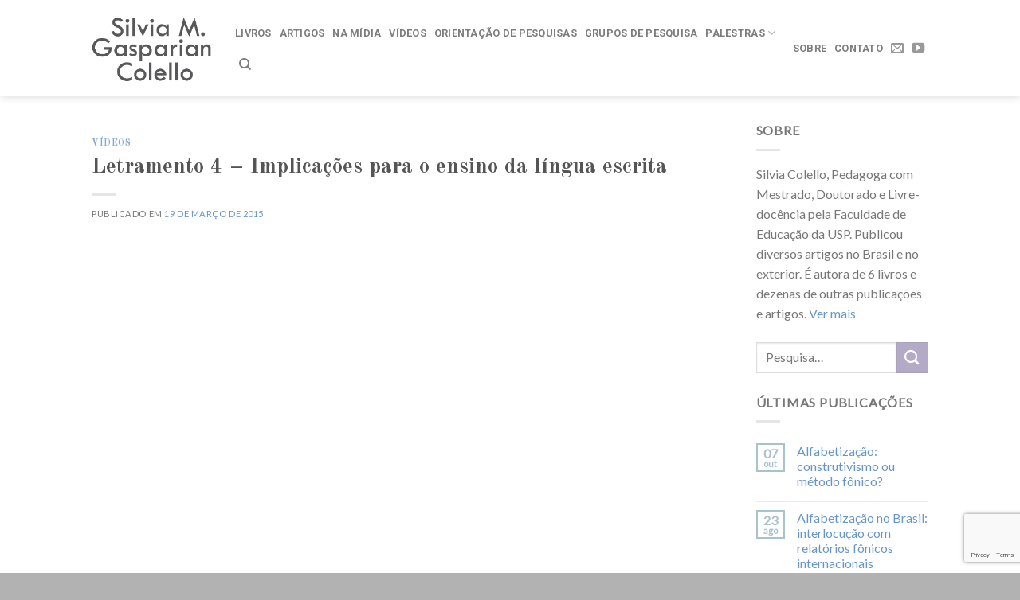

--- FILE ---
content_type: text/html; charset=UTF-8
request_url: https://silviacolello.com.br/letramento-4-implicacoes-para-o-ensino-da-lingua-escrita/
body_size: 17538
content:
<!DOCTYPE html>
<!--[if IE 9 ]> <html lang="pt-BR" class="ie9 loading-site no-js"> <![endif]-->
<!--[if IE 8 ]> <html lang="pt-BR" class="ie8 loading-site no-js"> <![endif]-->
<!--[if (gte IE 9)|!(IE)]><!--><html lang="pt-BR" class="loading-site no-js"> <!--<![endif]-->
<head>
	<meta charset="UTF-8" />
	<link rel="profile" href="http://gmpg.org/xfn/11" />
	<link rel="pingback" href="https://silviacolello.com.br/xmlrpc.php" />

	<script>(function(html){html.className = html.className.replace(/\bno-js\b/,'js')})(document.documentElement);</script>
<title>Letramento 4 – Implicações para o ensino da língua escrita &#x2d; Silvia Colello</title>
<meta name="viewport" content="width=device-width, initial-scale=1, maximum-scale=1" />
<!-- The SEO Framework por Sybre Waaijer -->
<meta name="robots" content="max-snippet:-1,max-image-preview:standard,max-video-preview:-1" />
<meta name="description" content="Oxford University Press &ndash; Para explicar a ideia do &ldquo;alfabetizar letrando&rdquo;, a Profa. Dra. Silvia Gasparian Colello apresenta quatro princ&iacute;pios fundamentais para&#8230;" />
<meta property="og:locale" content="pt_BR" />
<meta property="og:type" content="website" />
<meta property="og:title" content="Letramento 4 – Implicações para o ensino da língua escrita" />
<meta property="og:description" content="Oxford University Press &ndash; Para explicar a ideia do &ldquo;alfabetizar letrando&rdquo;, a Profa. Dra. Silvia Gasparian Colello apresenta quatro princ&iacute;pios fundamentais para um ensino significativo e reflexivo: a&#8230;" />
<meta property="og:url" content="https://silviacolello.com.br/letramento-4-implicacoes-para-o-ensino-da-lingua-escrita/" />
<meta property="og:site_name" content="Silvia Colello" />
<meta name="twitter:card" content="summary_large_image" />
<meta name="twitter:title" content="Letramento 4 – Implicações para o ensino da língua escrita" />
<meta name="twitter:description" content="Oxford University Press &ndash; Para explicar a ideia do &ldquo;alfabetizar letrando&rdquo;, a Profa. Dra. Silvia Gasparian Colello apresenta quatro princ&iacute;pios fundamentais para um ensino significativo e reflexivo: a&#8230;" />
<link rel="canonical" href="https://silviacolello.com.br/letramento-4-implicacoes-para-o-ensino-da-lingua-escrita/" />
<script type="application/ld+json">{"@context":"https://schema.org","@type":"BreadcrumbList","itemListElement":[{"@type":"ListItem","position":1,"item":{"@id":"https://silviacolello.com.br/","name":"Silvia Colello"}},{"@type":"ListItem","position":2,"item":{"@id":"https://silviacolello.com.br/category/videos/","name":"V\u00eddeos"}},{"@type":"ListItem","position":3,"item":{"@id":"https://silviacolello.com.br/letramento-4-implicacoes-para-o-ensino-da-lingua-escrita/","name":"Letramento 4 \u2013 Implica\u00e7\u00f5es para o ensino da l\u00edngua escrita"}}]}</script>
<!-- / The SEO Framework por Sybre Waaijer | 4.16ms meta | 1.13ms boot -->

<link rel='dns-prefetch' href='//www.google.com' />
<link rel='dns-prefetch' href='//fonts.googleapis.com' />
<link rel='dns-prefetch' href='//s.w.org' />
<link rel="alternate" type="application/rss+xml" title="Feed para Silvia Colello &raquo;" href="https://silviacolello.com.br/feed/" />
<link rel="alternate" type="application/rss+xml" title="Feed de comentários para Silvia Colello &raquo;" href="https://silviacolello.com.br/comments/feed/" />
<link rel="alternate" type="application/rss+xml" title="Feed de comentários para Silvia Colello &raquo; Letramento 4 – Implicações para o ensino da língua escrita" href="https://silviacolello.com.br/letramento-4-implicacoes-para-o-ensino-da-lingua-escrita/feed/" />
		<script type="text/javascript">
			window._wpemojiSettings = {"baseUrl":"https:\/\/s.w.org\/images\/core\/emoji\/13.1.0\/72x72\/","ext":".png","svgUrl":"https:\/\/s.w.org\/images\/core\/emoji\/13.1.0\/svg\/","svgExt":".svg","source":{"concatemoji":"https:\/\/silviacolello.com.br\/wp-includes\/js\/wp-emoji-release.min.js?ver=5.8"}};
			!function(e,a,t){var n,r,o,i=a.createElement("canvas"),p=i.getContext&&i.getContext("2d");function s(e,t){var a=String.fromCharCode;p.clearRect(0,0,i.width,i.height),p.fillText(a.apply(this,e),0,0);e=i.toDataURL();return p.clearRect(0,0,i.width,i.height),p.fillText(a.apply(this,t),0,0),e===i.toDataURL()}function c(e){var t=a.createElement("script");t.src=e,t.defer=t.type="text/javascript",a.getElementsByTagName("head")[0].appendChild(t)}for(o=Array("flag","emoji"),t.supports={everything:!0,everythingExceptFlag:!0},r=0;r<o.length;r++)t.supports[o[r]]=function(e){if(!p||!p.fillText)return!1;switch(p.textBaseline="top",p.font="600 32px Arial",e){case"flag":return s([127987,65039,8205,9895,65039],[127987,65039,8203,9895,65039])?!1:!s([55356,56826,55356,56819],[55356,56826,8203,55356,56819])&&!s([55356,57332,56128,56423,56128,56418,56128,56421,56128,56430,56128,56423,56128,56447],[55356,57332,8203,56128,56423,8203,56128,56418,8203,56128,56421,8203,56128,56430,8203,56128,56423,8203,56128,56447]);case"emoji":return!s([10084,65039,8205,55357,56613],[10084,65039,8203,55357,56613])}return!1}(o[r]),t.supports.everything=t.supports.everything&&t.supports[o[r]],"flag"!==o[r]&&(t.supports.everythingExceptFlag=t.supports.everythingExceptFlag&&t.supports[o[r]]);t.supports.everythingExceptFlag=t.supports.everythingExceptFlag&&!t.supports.flag,t.DOMReady=!1,t.readyCallback=function(){t.DOMReady=!0},t.supports.everything||(n=function(){t.readyCallback()},a.addEventListener?(a.addEventListener("DOMContentLoaded",n,!1),e.addEventListener("load",n,!1)):(e.attachEvent("onload",n),a.attachEvent("onreadystatechange",function(){"complete"===a.readyState&&t.readyCallback()})),(n=t.source||{}).concatemoji?c(n.concatemoji):n.wpemoji&&n.twemoji&&(c(n.twemoji),c(n.wpemoji)))}(window,document,window._wpemojiSettings);
		</script>
		<style type="text/css">
img.wp-smiley,
img.emoji {
	display: inline !important;
	border: none !important;
	box-shadow: none !important;
	height: 1em !important;
	width: 1em !important;
	margin: 0 .07em !important;
	vertical-align: -0.1em !important;
	background: none !important;
	padding: 0 !important;
}
</style>
	<link rel='stylesheet' id='litespeed-cache-dummy-css'  href='https://silviacolello.com.br/wp-content/plugins/litespeed-cache/assets/css/litespeed-dummy.css?ver=5.8' type='text/css' media='all' />
<link rel='stylesheet' id='pt-cv-public-style-css'  href='https://silviacolello.com.br/wp-content/plugins/content-views-query-and-display-post-page/public/assets/css/cv.css?ver=2.4.0.5' type='text/css' media='all' />
<link rel='stylesheet' id='pt-cv-public-pro-style-css'  href='https://silviacolello.com.br/wp-content/plugins/pt-content-views-pro/public/assets/css/cvpro.min.css?ver=5.8.6.1' type='text/css' media='all' />
<link rel='stylesheet' id='wp-block-library-css'  href='https://silviacolello.com.br/wp-includes/css/dist/block-library/style.min.css?ver=5.8' type='text/css' media='all' />
<link rel='stylesheet' id='wc-block-vendors-style-css'  href='https://silviacolello.com.br/wp-content/plugins/woocommerce/packages/woocommerce-blocks/build/vendors-style.css?ver=5.3.3' type='text/css' media='all' />
<link rel='stylesheet' id='wc-block-style-css'  href='https://silviacolello.com.br/wp-content/plugins/woocommerce/packages/woocommerce-blocks/build/style.css?ver=5.3.3' type='text/css' media='all' />
<link rel='stylesheet' id='contact-form-7-css'  href='https://silviacolello.com.br/wp-content/plugins/contact-form-7/includes/css/styles.css?ver=5.4.2' type='text/css' media='all' />
<style id='woocommerce-inline-inline-css' type='text/css'>
.woocommerce form .form-row .required { visibility: visible; }
</style>
<link rel='stylesheet' id='flatsome-icons-css'  href='https://silviacolello.com.br/wp-content/themes/flatsome/assets/css/fl-icons.css?ver=3.12' type='text/css' media='all' />
<link rel='stylesheet' id='flatsome-main-css'  href='https://silviacolello.com.br/wp-content/themes/flatsome/assets/css/flatsome.css?ver=3.13.1' type='text/css' media='all' />
<link rel='stylesheet' id='flatsome-shop-css'  href='https://silviacolello.com.br/wp-content/themes/flatsome/assets/css/flatsome-shop.css?ver=3.13.1' type='text/css' media='all' />
<link rel='stylesheet' id='flatsome-style-css'  href='https://silviacolello.com.br/wp-content/themes/flatsome-child/style.css?ver=3.0' type='text/css' media='all' />
<link rel='stylesheet' id='flatsome-googlefonts-css'  href='//fonts.googleapis.com/css?family=Old+Standard+TT%3Aregular%2C700%7CLato%3Aregular%2Cregular%7CRoboto%3Aregular%2C700%7CDancing+Script%3Aregular%2C400&#038;display=swap&#038;ver=3.9' type='text/css' media='all' />
<script type='text/javascript' src='https://silviacolello.com.br/wp-includes/js/jquery/jquery.min.js?ver=3.6.0' id='jquery-core-js'></script>
<script type='text/javascript' src='https://silviacolello.com.br/wp-includes/js/jquery/jquery-migrate.min.js?ver=3.3.2' id='jquery-migrate-js'></script>
<link rel="https://api.w.org/" href="https://silviacolello.com.br/wp-json/" /><link rel="alternate" type="application/json" href="https://silviacolello.com.br/wp-json/wp/v2/posts/859" /><link rel="EditURI" type="application/rsd+xml" title="RSD" href="https://silviacolello.com.br/xmlrpc.php?rsd" />
<link rel="wlwmanifest" type="application/wlwmanifest+xml" href="https://silviacolello.com.br/wp-includes/wlwmanifest.xml" /> 
<link rel="alternate" type="application/json+oembed" href="https://silviacolello.com.br/wp-json/oembed/1.0/embed?url=https%3A%2F%2Fsilviacolello.com.br%2Fletramento-4-implicacoes-para-o-ensino-da-lingua-escrita%2F" />
<link rel="alternate" type="text/xml+oembed" href="https://silviacolello.com.br/wp-json/oembed/1.0/embed?url=https%3A%2F%2Fsilviacolello.com.br%2Fletramento-4-implicacoes-para-o-ensino-da-lingua-escrita%2F&#038;format=xml" />
<style>

	/* write your CSS code here */

</style>
<style>.bg{opacity: 0; transition: opacity 1s; -webkit-transition: opacity 1s;} .bg-loaded{opacity: 1;}</style><!--[if IE]><link rel="stylesheet" type="text/css" href="https://silviacolello.com.br/wp-content/themes/flatsome/assets/css/ie-fallback.css"><script src="//cdnjs.cloudflare.com/ajax/libs/html5shiv/3.6.1/html5shiv.js"></script><script>var head = document.getElementsByTagName('head')[0],style = document.createElement('style');style.type = 'text/css';style.styleSheet.cssText = ':before,:after{content:none !important';head.appendChild(style);setTimeout(function(){head.removeChild(style);}, 0);</script><script src="https://silviacolello.com.br/wp-content/themes/flatsome/assets/libs/ie-flexibility.js"></script><![endif]-->	<noscript><style>.woocommerce-product-gallery{ opacity: 1 !important; }</style></noscript>
	<style id="custom-css" type="text/css">:root {--primary-color: #a8c3cc;}.header-main{height: 121px}#logo img{max-height: 121px}#logo{width:150px;}.stuck #logo img{padding:30px 0;}.header-bottom{min-height: 55px}.header-top{min-height: 30px}.transparent .header-main{height: 90px}.transparent #logo img{max-height: 90px}.has-transparent + .page-title:first-of-type,.has-transparent + #main > .page-title,.has-transparent + #main > div > .page-title,.has-transparent + #main .page-header-wrapper:first-of-type .page-title{padding-top: 90px;}.header.show-on-scroll,.stuck .header-main{height:30px!important}.stuck #logo img{max-height: 30px!important}.search-form{ width: 70%;}.header-bottom {background-color: #f1f1f1}.stuck .header-main .nav > li > a{line-height: 50px }@media (max-width: 549px) {.header-main{height: 70px}#logo img{max-height: 70px}}/* Color */.accordion-title.active, .has-icon-bg .icon .icon-inner,.logo a, .primary.is-underline, .primary.is-link, .badge-outline .badge-inner, .nav-outline > li.active> a,.nav-outline >li.active > a, .cart-icon strong,[data-color='primary'], .is-outline.primary{color: #a8c3cc;}/* Color !important */[data-text-color="primary"]{color: #a8c3cc!important;}/* Background Color */[data-text-bg="primary"]{background-color: #a8c3cc;}/* Background */.scroll-to-bullets a,.featured-title, .label-new.menu-item > a:after, .nav-pagination > li > .current,.nav-pagination > li > span:hover,.nav-pagination > li > a:hover,.has-hover:hover .badge-outline .badge-inner,button[type="submit"], .button.wc-forward:not(.checkout):not(.checkout-button), .button.submit-button, .button.primary:not(.is-outline),.featured-table .title,.is-outline:hover, .has-icon:hover .icon-label,.nav-dropdown-bold .nav-column li > a:hover, .nav-dropdown.nav-dropdown-bold > li > a:hover, .nav-dropdown-bold.dark .nav-column li > a:hover, .nav-dropdown.nav-dropdown-bold.dark > li > a:hover, .is-outline:hover, .tagcloud a:hover,.grid-tools a, input[type='submit']:not(.is-form), .box-badge:hover .box-text, input.button.alt,.nav-box > li > a:hover,.nav-box > li.active > a,.nav-pills > li.active > a ,.current-dropdown .cart-icon strong, .cart-icon:hover strong, .nav-line-bottom > li > a:before, .nav-line-grow > li > a:before, .nav-line > li > a:before,.banner, .header-top, .slider-nav-circle .flickity-prev-next-button:hover svg, .slider-nav-circle .flickity-prev-next-button:hover .arrow, .primary.is-outline:hover, .button.primary:not(.is-outline), input[type='submit'].primary, input[type='submit'].primary, input[type='reset'].button, input[type='button'].primary, .badge-inner{background-color: #a8c3cc;}/* Border */.nav-vertical.nav-tabs > li.active > a,.scroll-to-bullets a.active,.nav-pagination > li > .current,.nav-pagination > li > span:hover,.nav-pagination > li > a:hover,.has-hover:hover .badge-outline .badge-inner,.accordion-title.active,.featured-table,.is-outline:hover, .tagcloud a:hover,blockquote, .has-border, .cart-icon strong:after,.cart-icon strong,.blockUI:before, .processing:before,.loading-spin, .slider-nav-circle .flickity-prev-next-button:hover svg, .slider-nav-circle .flickity-prev-next-button:hover .arrow, .primary.is-outline:hover{border-color: #a8c3cc}.nav-tabs > li.active > a{border-top-color: #a8c3cc}.widget_shopping_cart_content .blockUI.blockOverlay:before { border-left-color: #a8c3cc }.woocommerce-checkout-review-order .blockUI.blockOverlay:before { border-left-color: #a8c3cc }/* Fill */.slider .flickity-prev-next-button:hover svg,.slider .flickity-prev-next-button:hover .arrow{fill: #a8c3cc;}/* Background Color */[data-icon-label]:after, .secondary.is-underline:hover,.secondary.is-outline:hover,.icon-label,.button.secondary:not(.is-outline),.button.alt:not(.is-outline), .badge-inner.on-sale, .button.checkout, .single_add_to_cart_button, .current .breadcrumb-step{ background-color:#b3aac5; }[data-text-bg="secondary"]{background-color: #b3aac5;}/* Color */.secondary.is-underline,.secondary.is-link, .secondary.is-outline,.stars a.active, .star-rating:before, .woocommerce-page .star-rating:before,.star-rating span:before, .color-secondary{color: #b3aac5}/* Color !important */[data-text-color="secondary"]{color: #b3aac5!important;}/* Border */.secondary.is-outline:hover{border-color:#b3aac5}.success.is-underline:hover,.success.is-outline:hover,.success{background-color: #5b6d89}.success-color, .success.is-link, .success.is-outline{color: #5b6d89;}.success-border{border-color: #5b6d89!important;}/* Color !important */[data-text-color="success"]{color: #5b6d89!important;}/* Background Color */[data-text-bg="success"]{background-color: #5b6d89;}.alert.is-underline:hover,.alert.is-outline:hover,.alert{background-color: #f9a8a8}.alert.is-link, .alert.is-outline, .color-alert{color: #f9a8a8;}/* Color !important */[data-text-color="alert"]{color: #f9a8a8!important;}/* Background Color */[data-text-bg="alert"]{background-color: #f9a8a8;}body{font-size: 100%;}@media screen and (max-width: 549px){body{font-size: 100%;}}body{font-family:"Lato", sans-serif}body{font-weight: 0}.nav > li > a {font-family:"Roboto", sans-serif;}.mobile-sidebar-levels-2 .nav > li > ul > li > a {font-family:"Roboto", sans-serif;}.nav > li > a {font-weight: 700;}.mobile-sidebar-levels-2 .nav > li > ul > li > a {font-weight: 700;}h1,h2,h3,h4,h5,h6,.heading-font, .off-canvas-center .nav-sidebar.nav-vertical > li > a{font-family: "Old Standard TT", sans-serif;}h1,h2,h3,h4,h5,h6,.heading-font,.banner h1,.banner h2{font-weight: 700;}.alt-font{font-family: "Dancing Script", sans-serif;}.alt-font{font-weight: 400!important;}a{color: #6796c5;}a:hover{color: #e1a1a1;}.tagcloud a:hover{border-color: #e1a1a1;background-color: #e1a1a1;}@media screen and (min-width: 550px){.products .box-vertical .box-image{min-width: 350px!important;width: 350px!important;}}.footer-2{background-color: rgba(10,53,81,0.66)}.absolute-footer, html{background-color: #b2b2b2}/* Custom CSS */.single-post .entry-image{display:none} .label-new.menu-item > a:after{content:"Novo";}.label-hot.menu-item > a:after{content:"Quente";}.label-sale.menu-item > a:after{content:"Promoção";}.label-popular.menu-item > a:after{content:"Popular";}</style>		<style type="text/css" id="wp-custom-css">
			.woocommerce-breadcrumb {display: none;}

.byline{display:none!important}

.woocommerce-ordering {display:none!important}

.woocommerce-result-count {display:none!important} 		</style>
		</head>

<body class="post-template-default single single-post postid-859 single-format-standard theme-flatsome woocommerce-no-js header-shadow lightbox nav-dropdown-has-arrow nav-dropdown-has-shadow nav-dropdown-has-border catalog-mode no-prices">


<a class="skip-link screen-reader-text" href="#main">Skip to content</a>

<div id="wrapper">

	
	<header id="header" class="header ">
		<div class="header-wrapper">
			<div id="masthead" class="header-main hide-for-sticky">
      <div class="header-inner flex-row container logo-left medium-logo-center" role="navigation">

          <!-- Logo -->
          <div id="logo" class="flex-col logo">
            <!-- Header logo -->
<a href="https://silviacolello.com.br/" title="Silvia Colello - Pedagoga com Mestrado, Doutorado e Livre-docência pela Faculdade de Educação da USP." rel="home">
    <img width="150" height="121" src="https://silviacolello.com.br/wp-content/uploads/2021/02/Logo-Dark.png" class="header_logo header-logo" alt="Silvia Colello"/><img  width="150" height="121" src="https://silviacolello.com.br/wp-content/uploads/2021/02/Logo-light.png" class="header-logo-dark" alt="Silvia Colello"/></a>
          </div>

          <!-- Mobile Left Elements -->
          <div class="flex-col show-for-medium flex-left">
            <ul class="mobile-nav nav nav-left ">
              <li class="nav-icon has-icon">
  		<a href="#" data-open="#main-menu" data-pos="left" data-bg="main-menu-overlay" data-color="" class="is-small" aria-label="Menu" aria-controls="main-menu" aria-expanded="false">
		
		  <i class="icon-menu" ></i>
		  		</a>
	</li>            </ul>
          </div>

          <!-- Left Elements -->
          <div class="flex-col hide-for-medium flex-left
            flex-grow">
            <ul class="header-nav header-nav-main nav nav-left  nav-line-bottom nav-spacing-small nav-uppercase" >
              <li id="menu-item-1875" class="menu-item menu-item-type-taxonomy menu-item-object-product_cat menu-item-1875 menu-item-design-default"><a href="https://silviacolello.com.br/biblioteca/livros/" class="nav-top-link">Livros</a></li>
<li id="menu-item-1384" class="menu-item menu-item-type-post_type menu-item-object-page menu-item-1384 menu-item-design-default"><a href="https://silviacolello.com.br/artigos/" class="nav-top-link">Artigos</a></li>
<li id="menu-item-450" class="menu-item menu-item-type-post_type menu-item-object-page menu-item-450 menu-item-design-default"><a href="https://silviacolello.com.br/na-midia/" class="nav-top-link">Na Mídia</a></li>
<li id="menu-item-984" class="menu-item menu-item-type-post_type menu-item-object-page menu-item-984 menu-item-design-default"><a href="https://silviacolello.com.br/videos/" class="nav-top-link">Vídeos</a></li>
<li id="menu-item-1388" class="menu-item menu-item-type-post_type menu-item-object-page menu-item-1388 menu-item-design-default"><a href="https://silviacolello.com.br/pesquisas-concluidas-silvia-colello/" class="nav-top-link">Orientação de Pesquisas</a></li>
<li id="menu-item-1385" class="menu-item menu-item-type-post_type menu-item-object-page menu-item-1385 menu-item-design-default"><a href="https://silviacolello.com.br/grupos-de-pesquisa/" class="nav-top-link">Grupos de pesquisa</a></li>
<li id="menu-item-1530" class="menu-item menu-item-type-post_type menu-item-object-page menu-item-has-children menu-item-1530 menu-item-design-default has-dropdown"><a href="https://silviacolello.com.br/institucional/" class="nav-top-link">Palestras<i class="icon-angle-down" ></i></a>
<ul class="sub-menu nav-dropdown nav-dropdown-default">
	<li id="menu-item-1532" class="menu-item menu-item-type-custom menu-item-object-custom menu-item-1532"><a href="https://silviacolello.com.br/institucional/#palestras">I &#8211; Palestras</a></li>
	<li id="menu-item-1531" class="menu-item menu-item-type-custom menu-item-object-custom menu-item-1531"><a href="https://silviacolello.com.br/institucional/#cursos">II &#8211; Cursos para Educadores</a></li>
	<li id="menu-item-1533" class="menu-item menu-item-type-custom menu-item-object-custom menu-item-1533"><a href="https://silviacolello.com.br/institucional/#pais">III &#8211; Palestras familiares</a></li>
</ul>
</li>
<li class="header-search header-search-dropdown has-icon has-dropdown menu-item-has-children">
		<a href="#" aria-label="Pesquisa" class="is-small"><i class="icon-search" ></i></a>
		<ul class="nav-dropdown nav-dropdown-default">
	 	<li class="header-search-form search-form html relative has-icon">
	<div class="header-search-form-wrapper">
		<div class="searchform-wrapper ux-search-box relative form-flat is-normal"><form role="search" method="get" class="searchform" action="https://silviacolello.com.br/">
	<div class="flex-row relative">
					<div class="flex-col search-form-categories">
				<select class="search_categories resize-select mb-0" name="product_cat"><option value="" selected='selected'>Todo o site</option><option value="livros">Livros</option><option value="memorial">Memorial</option></select>			</div>
						<div class="flex-col flex-grow">
			<label class="screen-reader-text" for="woocommerce-product-search-field-0">Pesquisar por:</label>
			<input type="search" id="woocommerce-product-search-field-0" class="search-field mb-0" placeholder="Pesquisa&hellip;" value="" name="s" />
			<input type="hidden" name="post_type" value="product" />
					</div>
		<div class="flex-col">
			<button type="submit" value="Pesquisar" class="ux-search-submit submit-button secondary button icon mb-0" aria-label="Enviar">
				<i class="icon-search" ></i>			</button>
		</div>
	</div>
	<div class="live-search-results text-left z-top"></div>
</form>
</div>	</div>
</li>	</ul>
</li>
            </ul>
          </div>

          <!-- Right Elements -->
          <div class="flex-col hide-for-medium flex-right">
            <ul class="header-nav header-nav-main nav nav-right  nav-line-bottom nav-spacing-small nav-uppercase">
              <li id="menu-item-1452" class="menu-item menu-item-type-post_type menu-item-object-page menu-item-1452 menu-item-design-default"><a href="https://silviacolello.com.br/sobre-silvia-colello/" class="nav-top-link">Sobre</a></li>
<li id="menu-item-1451" class="menu-item menu-item-type-post_type menu-item-object-page menu-item-1451 menu-item-design-default"><a href="https://silviacolello.com.br/contato/" class="nav-top-link">Contato</a></li>
<li class="html header-social-icons ml-0">
	<div class="social-icons follow-icons" ><a href="mailto:silviacolello@silviacolello.com.br" data-label="E-mail"  rel="nofollow" class="icon plain  email tooltip" title="Mande um email"><i class="icon-envelop" ></i></a><a href="https://www.youtube.com/silviacolello" target="_blank" rel="noopener noreferrer nofollow" data-label="YouTube" class="icon plain  youtube tooltip" title="Siga no Youtube"><i class="icon-youtube" ></i></a></div></li>            </ul>
          </div>

          <!-- Mobile Right Elements -->
          <div class="flex-col show-for-medium flex-right">
            <ul class="mobile-nav nav nav-right ">
                          </ul>
          </div>

      </div>
     
      </div>
<div class="header-bg-container fill"><div class="header-bg-image fill"></div><div class="header-bg-color fill"></div></div>		</div>
	</header>

	
	<main id="main" class="">

<div id="content" class="blog-wrapper blog-single page-wrapper">
	

<div class="row row-large row-divided ">

	<div class="large-9 col">
		


<article id="post-859" class="post-859 post type-post status-publish format-standard hentry category-videos">
	<div class="article-inner ">
		<header class="entry-header">
	
	<div class="entry-header-text entry-header-text-bottom text-left">
		<h6 class="entry-category is-xsmall">
	<a href="https://silviacolello.com.br/category/videos/" rel="category tag">Vídeos</a></h6>

<h1 class="entry-title">Letramento 4 – Implicações para o ensino da língua escrita</h1>
<div class="entry-divider is-divider small"></div>

	<div class="entry-meta uppercase is-xsmall">
		<span class="posted-on">Publicado em <a href="https://silviacolello.com.br/letramento-4-implicacoes-para-o-ensino-da-lingua-escrita/" rel="bookmark"><time class="entry-date published" datetime="2015-03-19T23:54:35-03:00">19 de março de 2015</time><time class="updated" datetime="2021-03-19T23:55:16-03:00">19 de março de 2021</time></a></span><span class="byline"> por <span class="meta-author vcard"><a class="url fn n" href="https://silviacolello.com.br/author/silviacolello/">Silvia Colello</a></span></span>	</div>
	</div>
</header>
		<div class="entry-content single-page">

	
<div class="row row-collapse row-full-width align-center"  id="row-441147916">


	<div id="col-385489314" class="col small-12 large-12"  >
		<div class="col-inner text-center"  >
			
			

<div class="video video-fit mb" style="padding-top:56.25%;"><iframe loading="lazy" title="Debate sobre o letramento e riscos para a prática pedagógica - Entrevista Silvia Colello prt.3" width="1020" height="574" src="https://www.youtube.com/embed/ge497RLnixs?feature=oembed" frameborder="0" allow="accelerometer; autoplay; clipboard-write; encrypted-media; gyroscope; picture-in-picture" allowfullscreen></iframe></div>


		</div>
			</div>

	

</div>
<div id="ppPrt20-47p_NewsPostsView_hl3nywlm2_NewsPosts_hl3nywlm1__0_0_34_0_fld_hfnxgxqo" class="">
<div id="ppPrt20-47p_NewsPostsView_hl3nywlm2_NewsPosts_hl3nywlm1__0_0_34_0_fld_hfnxgxqo" class=" flex_vbox">
<div id="ppPrt20-47p_NewsPostsView_hl3nywlm2_NewsPosts_hl3nywlm1__0_0_34_0_fld_hfnxgxqo_proxy" class="s_usaAWRichTextClickableSkin" data-packed="false" data-vertical-text="false" data-min-height="auto">
<div id="ppPrt20-47p_NewsPostsView_hl3nywlm2_NewsPosts_hl3nywlm1__0_0_34_0_fld_hfnxgxqo_proxyrichTextContainer" class="s_usaAWRichTextClickableSkin_richTextContainer s_usaAWRichTextClickableSkinrichTextContainer">
<p class="font_9" style="text-align: center;"><span style="font-size: 75%;"><strong><em>OXFORD UNIVERSITY PRESS</em></strong></span></p>
</div>
<div id="ppPrt20-f03_VideoListView_hqwralcd57_VideoList_hqwralcb56__0_0_93_0_Center" class="flex_display flex_vbox">
<div id="ppPrt20-f03_VideoListView_hqwralcd57_VideoList_hqwralcb56__0_0_93_0_fld_hhq2srcn192" class="">
<div id="ppPrt20-f03_VideoListView_hqwralcd57_VideoList_hqwralcb56__0_0_93_0_fld_hhq2srcn192" class=" flex_vbox">
<div id="ppPrt20-f03_VideoListView_hqwralcd57_VideoList_hqwralcb56__0_0_93_0_fld_hhq2srcn192_proxy" class="s_usaAWRichTextClickableSkin" data-packed="false" data-vertical-text="false" data-min-height="auto">
<div id="ppPrt20-f03_VideoListView_hqwralcd57_VideoList_hqwralcb56__0_0_93_0_fld_hhq2srcn192_proxyrichTextContainer" class="s_usaAWRichTextClickableSkin_richTextContainer s_usaAWRichTextClickableSkinrichTextContainer">
<div id="ppPrt20-f03_VideoListView_hqwralcd57_VideoList_hqwralcb56__0_0_92_0_Center" class="flex_display flex_vbox">
<div id="ppPrt20-f03_VideoListView_hqwralcd57_VideoList_hqwralcb56__0_0_92_0_fld_hhq2srcn192" class="">
<div id="ppPrt20-f03_VideoListView_hqwralcd57_VideoList_hqwralcb56__0_0_92_0_fld_hhq2srcn192" class=" flex_vbox">
<div id="ppPrt20-f03_VideoListView_hqwralcd57_VideoList_hqwralcb56__0_0_92_0_fld_hhq2srcn192_proxy" class="s_usaAWRichTextClickableSkin" data-packed="false" data-vertical-text="false" data-min-height="auto">
<div id="ppPrt20-f03_VideoListView_hqwralcd57_VideoList_hqwralcb56__0_0_92_0_fld_hhq2srcn192_proxyrichTextContainer" class="s_usaAWRichTextClickableSkin_richTextContainer s_usaAWRichTextClickableSkinrichTextContainer">
<p class="font_9">Para explicar a ideia do “alfabetizar letrando”, a Profa. Dra. Silvia Gasparian Colello apresenta quatro princípios fundamentais para um ensino significativo e reflexivo: a importância da pluralidade de experiências de leitura e escrita; a necessidade de se articular o descobrir, o usar e o aprender a escrita; a valorização dos propósitos comunicativos e a promoção de instigantes propósitos didáticos.</p>
<p class="font_8"><span style="font-size: 14.4px;">.</span></p>
</div>
</div>
</div>
</div>
</div>
</div>
</div>
</div>
</div>
</div>
</div>
</div>
</div>


	
	<div class="blog-share text-center"><div class="is-divider medium"></div><div class="social-icons share-icons share-row relative" ><a href="whatsapp://send?text=Letramento%204%20%E2%80%93%20Implica%C3%A7%C3%B5es%20para%20o%20ensino%20da%20l%C3%ADngua%20escrita - https://silviacolello.com.br/letramento-4-implicacoes-para-o-ensino-da-lingua-escrita/" data-action="share/whatsapp/share" class="icon button circle is-outline tooltip whatsapp show-for-medium" title="Share on WhatsApp"><i class="icon-whatsapp"></i></a><a href="//www.facebook.com/sharer.php?u=https://silviacolello.com.br/letramento-4-implicacoes-para-o-ensino-da-lingua-escrita/" data-label="Facebook" onclick="window.open(this.href,this.title,'width=500,height=500,top=300px,left=300px');  return false;" rel="noopener noreferrer nofollow" target="_blank" class="icon button circle is-outline tooltip facebook" title="Compartilhar no Facebook"><i class="icon-facebook" ></i></a><a href="//twitter.com/share?url=https://silviacolello.com.br/letramento-4-implicacoes-para-o-ensino-da-lingua-escrita/" onclick="window.open(this.href,this.title,'width=500,height=500,top=300px,left=300px');  return false;" rel="noopener noreferrer nofollow" target="_blank" class="icon button circle is-outline tooltip twitter" title="Compartilhar no Twitter"><i class="icon-twitter" ></i></a><a href="mailto:enteryour@addresshere.com?subject=Letramento%204%20%E2%80%93%20Implica%C3%A7%C3%B5es%20para%20o%20ensino%20da%20l%C3%ADngua%20escrita&amp;body=Check%20this%20out:%20https://silviacolello.com.br/letramento-4-implicacoes-para-o-ensino-da-lingua-escrita/" rel="nofollow" class="icon button circle is-outline tooltip email" title="Enviar por email para um amigo"><i class="icon-envelop" ></i></a><a href="//pinterest.com/pin/create/button/?url=https://silviacolello.com.br/letramento-4-implicacoes-para-o-ensino-da-lingua-escrita/&amp;media=&amp;description=Letramento%204%20%E2%80%93%20Implica%C3%A7%C3%B5es%20para%20o%20ensino%20da%20l%C3%ADngua%20escrita" onclick="window.open(this.href,this.title,'width=500,height=500,top=300px,left=300px');  return false;" rel="noopener noreferrer nofollow" target="_blank" class="icon button circle is-outline tooltip pinterest" title="Pin no Pinterest"><i class="icon-pinterest" ></i></a><a href="//www.linkedin.com/shareArticle?mini=true&url=https://silviacolello.com.br/letramento-4-implicacoes-para-o-ensino-da-lingua-escrita/&title=Letramento%204%20%E2%80%93%20Implica%C3%A7%C3%B5es%20para%20o%20ensino%20da%20l%C3%ADngua%20escrita" onclick="window.open(this.href,this.title,'width=500,height=500,top=300px,left=300px');  return false;"  rel="noopener noreferrer nofollow" target="_blank" class="icon button circle is-outline tooltip linkedin" title="Share on LinkedIn"><i class="icon-linkedin" ></i></a></div></div></div>


	<div class="entry-author author-box">
		<div class="flex-row align-top">
			<div class="flex-col mr circle">
				<div class="blog-author-image">
					<img alt='' src='https://secure.gravatar.com/avatar/00d3c97255d5c19e10b4b807ba24ced3?s=90&#038;d=mm&#038;r=g' srcset='https://secure.gravatar.com/avatar/00d3c97255d5c19e10b4b807ba24ced3?s=180&#038;d=mm&#038;r=g 2x' class='avatar avatar-90 photo' height='90' width='90' loading='lazy'/>				</div>
			</div>
			<div class="flex-col flex-grow">
				<h5 class="author-name uppercase pt-half">
					Silvia Colello				</h5>
				<p class="author-desc small"></p>
			</div>
		</div>
	</div>

        <nav role="navigation" id="nav-below" class="navigation-post">
	<div class="flex-row next-prev-nav bt bb">
		<div class="flex-col flex-grow nav-prev text-left">
			    <div class="nav-previous"><a href="https://silviacolello.com.br/letramento-3-debates-e-riscos/" rel="prev"><span class="hide-for-small"><i class="icon-angle-left" ></i></span> Letramento 3 – Debates e riscos</a></div>
		</div>
		<div class="flex-col flex-grow nav-next text-right">
			    <div class="nav-next"><a href="https://silviacolello.com.br/letramento-5-letramento-e-alfabetizacao/" rel="next">Letramento 5 – Letramento e alfabetização <span class="hide-for-small"><i class="icon-angle-right" ></i></span></a></div>		</div>
	</div>

	    </nav>

    	</div>
</article>




<div id="comments" class="comments-area">

	
	
	
	
</div>
	</div>
	<div class="post-sidebar large-3 col">
				<div id="secondary" class="widget-area " role="complementary">
		<aside id="text-13" class="widget widget_text"><span class="widget-title "><span>Sobre</span></span><div class="is-divider small"></div>			<div class="textwidget"><p>Silvia Colello, Pedagoga com Mestrado, Doutorado e Livre-docência pela Faculdade de Educação da USP. Publicou diversos artigos no Brasil e no exterior. É autora de 6 livros e dezenas de outras publicações e artigos. <a href="https://silviacolello.com.br/sobre-silvia-colello/">Ver mais</a></p>
</div>
		</aside><aside id="search-6" class="widget widget_search"><form method="get" class="searchform" action="https://silviacolello.com.br/" role="search">
		<div class="flex-row relative">
			<div class="flex-col flex-grow">
	   	   <input type="search" class="search-field mb-0" name="s" value="" id="s" placeholder="Pesquisa&hellip;" />
			</div>
			<div class="flex-col">
				<button type="submit" class="ux-search-submit submit-button secondary button icon mb-0" aria-label="Enviar">
					<i class="icon-search" ></i>				</button>
			</div>
		</div>
    <div class="live-search-results text-left z-top"></div>
</form>
</aside>		<aside id="flatsome_recent_posts-17" class="widget flatsome_recent_posts">		<span class="widget-title "><span>ÚLTIMAS PUBLICAÇÕES</span></span><div class="is-divider small"></div>		<ul>		
		
		<li class="recent-blog-posts-li">
			<div class="flex-row recent-blog-posts align-top pt-half pb-half">
				<div class="flex-col mr-half">
					<div class="badge post-date badge-small badge-outline">
							<div class="badge-inner bg-fill" >
                                								<span class="post-date-day">07</span><br>
								<span class="post-date-month is-xsmall">out</span>
                                							</div>
					</div>
				</div>
				<div class="flex-col flex-grow">
					  <a href="https://silviacolello.com.br/alfabetizacao-construtivismo-ou-metodo-fonico/" title="Alfabetização: construtivismo ou método fônico?">Alfabetização: construtivismo ou método fônico?</a>
				   	  <span class="post_comments op-7 block is-xsmall"><a href="https://silviacolello.com.br/alfabetizacao-construtivismo-ou-metodo-fonico/#respond"></a></span>
				</div>
			</div>
		</li>
		
		
		<li class="recent-blog-posts-li">
			<div class="flex-row recent-blog-posts align-top pt-half pb-half">
				<div class="flex-col mr-half">
					<div class="badge post-date badge-small badge-outline">
							<div class="badge-inner bg-fill" >
                                								<span class="post-date-day">23</span><br>
								<span class="post-date-month is-xsmall">ago</span>
                                							</div>
					</div>
				</div>
				<div class="flex-col flex-grow">
					  <a href="https://silviacolello.com.br/alfabetizacao-no-brasil-interlocucao-com-relatorios-fonicos/" title="Alfabetização no Brasil: interlocução com relatórios fônicos internacionais">Alfabetização no Brasil: interlocução com relatórios fônicos internacionais</a>
				   	  <span class="post_comments op-7 block is-xsmall"><a href="https://silviacolello.com.br/alfabetizacao-no-brasil-interlocucao-com-relatorios-fonicos/#respond"></a></span>
				</div>
			</div>
		</li>
		
		
		<li class="recent-blog-posts-li">
			<div class="flex-row recent-blog-posts align-top pt-half pb-half">
				<div class="flex-col mr-half">
					<div class="badge post-date badge-small badge-outline">
							<div class="badge-inner bg-fill" >
                                								<span class="post-date-day">23</span><br>
								<span class="post-date-month is-xsmall">jul</span>
                                							</div>
					</div>
				</div>
				<div class="flex-col flex-grow">
					  <a href="https://silviacolello.com.br/leitura-como-ato-de-transformacao/" title="Leitura como ato de transformação">Leitura como ato de transformação</a>
				   	  <span class="post_comments op-7 block is-xsmall"><a href="https://silviacolello.com.br/leitura-como-ato-de-transformacao/#respond"></a></span>
				</div>
			</div>
		</li>
		
		
		<li class="recent-blog-posts-li">
			<div class="flex-row recent-blog-posts align-top pt-half pb-half">
				<div class="flex-col mr-half">
					<div class="badge post-date badge-small badge-outline">
							<div class="badge-inner bg-fill" >
                                								<span class="post-date-day">21</span><br>
								<span class="post-date-month is-xsmall">jul</span>
                                							</div>
					</div>
				</div>
				<div class="flex-col flex-grow">
					  <a href="https://silviacolello.com.br/profissoes-360-pedagogia/" title="Profissões 360° &#8211; Pedagogia">Profissões 360° &#8211; Pedagogia</a>
				   	  <span class="post_comments op-7 block is-xsmall"><a href="https://silviacolello.com.br/profissoes-360-pedagogia/#respond"></a></span>
				</div>
			</div>
		</li>
		
		
		<li class="recent-blog-posts-li">
			<div class="flex-row recent-blog-posts align-top pt-half pb-half">
				<div class="flex-col mr-half">
					<div class="badge post-date badge-small badge-outline">
							<div class="badge-inner bg-fill" >
                                								<span class="post-date-day">18</span><br>
								<span class="post-date-month is-xsmall">mar</span>
                                							</div>
					</div>
				</div>
				<div class="flex-col flex-grow">
					  <a href="https://silviacolello.com.br/ler-e-escrever-como-as-criancas-aprendem-na-perspectiva-discursiva/" title="Ler e escrever: como as crianças aprendem na perspectiva discursiva?">Ler e escrever: como as crianças aprendem na perspectiva discursiva?</a>
				   	  <span class="post_comments op-7 block is-xsmall"><a href="https://silviacolello.com.br/ler-e-escrever-como-as-criancas-aprendem-na-perspectiva-discursiva/#respond"></a></span>
				</div>
			</div>
		</li>
				</ul>		</aside><aside id="categories-14" class="widget widget_categories"><span class="widget-title "><span>CATEGORIA</span></span><div class="is-divider small"></div>
			<ul>
					<li class="cat-item cat-item-89"><a href="https://silviacolello.com.br/category/artigos/">Artigos</a> (55)
</li>
	<li class="cat-item cat-item-91"><a href="https://silviacolello.com.br/category/grupos-de-pesquisa/">Grupos de pesquisa</a> (3)
</li>
	<li class="cat-item cat-item-1"><a href="https://silviacolello.com.br/category/materias/">Matérias</a> (57)
</li>
	<li class="cat-item cat-item-90"><a href="https://silviacolello.com.br/category/pesquisas-de-pos-graduacao/">Pesquisas de pós-graduação</a> (20)
</li>
	<li class="cat-item cat-item-16"><a href="https://silviacolello.com.br/category/videos/">Vídeos</a> (122)
</li>
			</ul>

			</aside></div>
			</div>
</div>

</div>


</main>

<footer id="footer" class="footer-wrapper">

	
<!-- FOOTER 1 -->

<!-- FOOTER 2 -->
<div class="footer-widgets footer footer-2 dark">
		<div class="row dark large-columns-3 mb-0">
	   		<div id="nav_menu-4" class="col pb-0 widget widget_nav_menu"><span class="widget-title">SILVIA COLELLO</span><div class="is-divider small"></div><div class="menu-contato-container"><ul id="menu-contato-1" class="menu"><li class="menu-item menu-item-type-post_type menu-item-object-page menu-item-1452"><a href="https://silviacolello.com.br/sobre-silvia-colello/">Sobre</a></li>
<li class="menu-item menu-item-type-post_type menu-item-object-page menu-item-1451"><a href="https://silviacolello.com.br/contato/">Contato</a></li>
</ul></div></div><div id="nav_menu-2" class="col pb-0 widget widget_nav_menu"><span class="widget-title">Menu</span><div class="is-divider small"></div><div class="menu-main-container"><ul id="menu-main-1" class="menu"><li class="menu-item menu-item-type-taxonomy menu-item-object-product_cat menu-item-1875"><a href="https://silviacolello.com.br/biblioteca/livros/">Livros</a></li>
<li class="menu-item menu-item-type-post_type menu-item-object-page menu-item-1384"><a href="https://silviacolello.com.br/artigos/">Artigos</a></li>
<li class="menu-item menu-item-type-post_type menu-item-object-page menu-item-450"><a href="https://silviacolello.com.br/na-midia/">Na Mídia</a></li>
<li class="menu-item menu-item-type-post_type menu-item-object-page menu-item-984"><a href="https://silviacolello.com.br/videos/">Vídeos</a></li>
<li class="menu-item menu-item-type-post_type menu-item-object-page menu-item-1388"><a href="https://silviacolello.com.br/pesquisas-concluidas-silvia-colello/">Orientação de Pesquisas</a></li>
<li class="menu-item menu-item-type-post_type menu-item-object-page menu-item-1385"><a href="https://silviacolello.com.br/grupos-de-pesquisa/">Grupos de pesquisa</a></li>
<li class="menu-item menu-item-type-post_type menu-item-object-page menu-item-has-children menu-item-1530"><a href="https://silviacolello.com.br/institucional/">Palestras</a>
<ul class="sub-menu">
	<li class="menu-item menu-item-type-custom menu-item-object-custom menu-item-1532"><a href="https://silviacolello.com.br/institucional/#palestras">I &#8211; Palestras</a></li>
	<li class="menu-item menu-item-type-custom menu-item-object-custom menu-item-1531"><a href="https://silviacolello.com.br/institucional/#cursos">II &#8211; Cursos para Educadores</a></li>
	<li class="menu-item menu-item-type-custom menu-item-object-custom menu-item-1533"><a href="https://silviacolello.com.br/institucional/#pais">III &#8211; Palestras familiares</a></li>
</ul>
</li>
</ul></div></div>		<div id="flatsome_recent_posts-18" class="col pb-0 widget flatsome_recent_posts">		<span class="widget-title">Últimas publicações</span><div class="is-divider small"></div>		<ul>		
		
		<li class="recent-blog-posts-li">
			<div class="flex-row recent-blog-posts align-top pt-half pb-half">
				<div class="flex-col mr-half">
					<div class="badge post-date badge-small badge-outline">
							<div class="badge-inner bg-fill" >
                                								<span class="post-date-day">07</span><br>
								<span class="post-date-month is-xsmall">out</span>
                                							</div>
					</div>
				</div>
				<div class="flex-col flex-grow">
					  <a href="https://silviacolello.com.br/alfabetizacao-construtivismo-ou-metodo-fonico/" title="Alfabetização: construtivismo ou método fônico?">Alfabetização: construtivismo ou método fônico?</a>
				   	  <span class="post_comments op-7 block is-xsmall"><a href="https://silviacolello.com.br/alfabetizacao-construtivismo-ou-metodo-fonico/#respond"></a></span>
				</div>
			</div>
		</li>
		
		
		<li class="recent-blog-posts-li">
			<div class="flex-row recent-blog-posts align-top pt-half pb-half">
				<div class="flex-col mr-half">
					<div class="badge post-date badge-small badge-outline">
							<div class="badge-inner bg-fill" >
                                								<span class="post-date-day">23</span><br>
								<span class="post-date-month is-xsmall">ago</span>
                                							</div>
					</div>
				</div>
				<div class="flex-col flex-grow">
					  <a href="https://silviacolello.com.br/alfabetizacao-no-brasil-interlocucao-com-relatorios-fonicos/" title="Alfabetização no Brasil: interlocução com relatórios fônicos internacionais">Alfabetização no Brasil: interlocução com relatórios fônicos internacionais</a>
				   	  <span class="post_comments op-7 block is-xsmall"><a href="https://silviacolello.com.br/alfabetizacao-no-brasil-interlocucao-com-relatorios-fonicos/#respond"></a></span>
				</div>
			</div>
		</li>
		
		
		<li class="recent-blog-posts-li">
			<div class="flex-row recent-blog-posts align-top pt-half pb-half">
				<div class="flex-col mr-half">
					<div class="badge post-date badge-small badge-outline">
							<div class="badge-inner bg-fill" >
                                								<span class="post-date-day">23</span><br>
								<span class="post-date-month is-xsmall">jul</span>
                                							</div>
					</div>
				</div>
				<div class="flex-col flex-grow">
					  <a href="https://silviacolello.com.br/leitura-como-ato-de-transformacao/" title="Leitura como ato de transformação">Leitura como ato de transformação</a>
				   	  <span class="post_comments op-7 block is-xsmall"><a href="https://silviacolello.com.br/leitura-como-ato-de-transformacao/#respond"></a></span>
				</div>
			</div>
		</li>
		
		
		<li class="recent-blog-posts-li">
			<div class="flex-row recent-blog-posts align-top pt-half pb-half">
				<div class="flex-col mr-half">
					<div class="badge post-date badge-small badge-outline">
							<div class="badge-inner bg-fill" >
                                								<span class="post-date-day">21</span><br>
								<span class="post-date-month is-xsmall">jul</span>
                                							</div>
					</div>
				</div>
				<div class="flex-col flex-grow">
					  <a href="https://silviacolello.com.br/profissoes-360-pedagogia/" title="Profissões 360° &#8211; Pedagogia">Profissões 360° &#8211; Pedagogia</a>
				   	  <span class="post_comments op-7 block is-xsmall"><a href="https://silviacolello.com.br/profissoes-360-pedagogia/#respond"></a></span>
				</div>
			</div>
		</li>
				</ul>		</div>        
		</div>
</div>



<div class="absolute-footer dark medium-text-center text-center">
  <div class="container clearfix">

    
    <div class="footer-primary pull-left">
            <div class="copyright-footer">
        Desenvolvido por <a href="http://www.estudiopaubrasil.com.br">estudiopaubrasil.com.br</a> - ​​​​Profa. Dra. Silvia M. Gasparian Colello © 2026 Todos os direitos reservados      </div>
          </div>
  </div>
</div>
<a href="#top" class="back-to-top button icon invert plain fixed bottom z-1 is-outline hide-for-medium circle" id="top-link"><i class="icon-angle-up" ></i></a>

</footer>

</div>

<div id="main-menu" class="mobile-sidebar no-scrollbar mfp-hide">
	<div class="sidebar-menu no-scrollbar ">
		<ul class="nav nav-sidebar nav-vertical nav-uppercase">
			<li class="header-search-form search-form html relative has-icon">
	<div class="header-search-form-wrapper">
		<div class="searchform-wrapper ux-search-box relative form-flat is-normal"><form role="search" method="get" class="searchform" action="https://silviacolello.com.br/">
	<div class="flex-row relative">
					<div class="flex-col search-form-categories">
				<select class="search_categories resize-select mb-0" name="product_cat"><option value="" selected='selected'>Todo o site</option><option value="livros">Livros</option><option value="memorial">Memorial</option></select>			</div>
						<div class="flex-col flex-grow">
			<label class="screen-reader-text" for="woocommerce-product-search-field-1">Pesquisar por:</label>
			<input type="search" id="woocommerce-product-search-field-1" class="search-field mb-0" placeholder="Pesquisa&hellip;" value="" name="s" />
			<input type="hidden" name="post_type" value="product" />
					</div>
		<div class="flex-col">
			<button type="submit" value="Pesquisar" class="ux-search-submit submit-button secondary button icon mb-0" aria-label="Enviar">
				<i class="icon-search" ></i>			</button>
		</div>
	</div>
	<div class="live-search-results text-left z-top"></div>
</form>
</div>	</div>
</li><li class="menu-item menu-item-type-taxonomy menu-item-object-product_cat menu-item-1875"><a href="https://silviacolello.com.br/biblioteca/livros/">Livros</a></li>
<li class="menu-item menu-item-type-post_type menu-item-object-page menu-item-1384"><a href="https://silviacolello.com.br/artigos/">Artigos</a></li>
<li class="menu-item menu-item-type-post_type menu-item-object-page menu-item-450"><a href="https://silviacolello.com.br/na-midia/">Na Mídia</a></li>
<li class="menu-item menu-item-type-post_type menu-item-object-page menu-item-984"><a href="https://silviacolello.com.br/videos/">Vídeos</a></li>
<li class="menu-item menu-item-type-post_type menu-item-object-page menu-item-1388"><a href="https://silviacolello.com.br/pesquisas-concluidas-silvia-colello/">Orientação de Pesquisas</a></li>
<li class="menu-item menu-item-type-post_type menu-item-object-page menu-item-1385"><a href="https://silviacolello.com.br/grupos-de-pesquisa/">Grupos de pesquisa</a></li>
<li class="menu-item menu-item-type-post_type menu-item-object-page menu-item-has-children menu-item-1530"><a href="https://silviacolello.com.br/institucional/">Palestras</a>
<ul class="sub-menu nav-sidebar-ul children">
	<li class="menu-item menu-item-type-custom menu-item-object-custom menu-item-1532"><a href="https://silviacolello.com.br/institucional/#palestras">I &#8211; Palestras</a></li>
	<li class="menu-item menu-item-type-custom menu-item-object-custom menu-item-1531"><a href="https://silviacolello.com.br/institucional/#cursos">II &#8211; Cursos para Educadores</a></li>
	<li class="menu-item menu-item-type-custom menu-item-object-custom menu-item-1533"><a href="https://silviacolello.com.br/institucional/#pais">III &#8211; Palestras familiares</a></li>
</ul>
</li>
<li class="menu-item menu-item-type-post_type menu-item-object-page menu-item-1452"><a href="https://silviacolello.com.br/sobre-silvia-colello/">Sobre</a></li>
<li class="menu-item menu-item-type-post_type menu-item-object-page menu-item-1451"><a href="https://silviacolello.com.br/contato/">Contato</a></li>
<li class="html header-social-icons ml-0">
	<div class="social-icons follow-icons" ><a href="mailto:silviacolello@silviacolello.com.br" data-label="E-mail"  rel="nofollow" class="icon plain  email tooltip" title="Mande um email"><i class="icon-envelop" ></i></a><a href="https://www.youtube.com/silviacolello" target="_blank" rel="noopener noreferrer nofollow" data-label="YouTube" class="icon plain  youtube tooltip" title="Siga no Youtube"><i class="icon-youtube" ></i></a></div></li>		</ul>
	</div>
</div>
    <div id="login-form-popup" class="lightbox-content mfp-hide">
            <div class="woocommerce-notices-wrapper"></div>
<div class="account-container lightbox-inner">

	
	<div class="col2-set row row-divided row-large" id="customer_login">

		<div class="col-1 large-6 col pb-0">

			
			<div class="account-login-inner">

				<h3 class="uppercase">Entrar</h3>

				<form class="woocommerce-form woocommerce-form-login login" method="post">

					
					<p class="woocommerce-form-row woocommerce-form-row--wide form-row form-row-wide">
						<label for="username">Nome de usuário ou e-mail&nbsp;<span class="required">*</span></label>
						<input type="text" class="woocommerce-Input woocommerce-Input--text input-text" name="username" id="username" autocomplete="username" value="" />					</p>
					<p class="woocommerce-form-row woocommerce-form-row--wide form-row form-row-wide">
						<label for="password">Senha&nbsp;<span class="required">*</span></label>
						<input class="woocommerce-Input woocommerce-Input--text input-text" type="password" name="password" id="password" autocomplete="current-password" />
					</p>

					
					<p class="form-row">
						<label class="woocommerce-form__label woocommerce-form__label-for-checkbox woocommerce-form-login__rememberme">
							<input class="woocommerce-form__input woocommerce-form__input-checkbox" name="rememberme" type="checkbox" id="rememberme" value="forever" /> <span>Lembre-me</span>
						</label>
						<input type="hidden" id="woocommerce-login-nonce" name="woocommerce-login-nonce" value="da0edd3d9d" /><input type="hidden" name="_wp_http_referer" value="/letramento-4-implicacoes-para-o-ensino-da-lingua-escrita/" />						<button type="submit" class="woocommerce-button button woocommerce-form-login__submit" name="login" value="Acessar">Acessar</button>
					</p>
					<p class="woocommerce-LostPassword lost_password">
						<a href="https://silviacolello.com.br/my-account/lost-password/">Perdeu sua senha?</a>
					</p>

					
				</form>
			</div>

			
		</div>

		<div class="col-2 large-6 col pb-0">

			<div class="account-register-inner">

				<h3 class="uppercase">Cadastre-se</h3>

				<form method="post" class="woocommerce-form woocommerce-form-register register"  >

					
					
					<p class="woocommerce-form-row woocommerce-form-row--wide form-row form-row-wide">
						<label for="reg_email">Endereço de e-mail&nbsp;<span class="required">*</span></label>
						<input type="email" class="woocommerce-Input woocommerce-Input--text input-text" name="email" id="reg_email" autocomplete="email" value="" />					</p>

					
						<p>Uma senha será enviada para seu endereço de e-mail.</p>

					
					<div class="woocommerce-privacy-policy-text"></div>
					<p class="woocommerce-form-row form-row">
						<input type="hidden" id="woocommerce-register-nonce" name="woocommerce-register-nonce" value="74169ada87" /><input type="hidden" name="_wp_http_referer" value="/letramento-4-implicacoes-para-o-ensino-da-lingua-escrita/" />						<button type="submit" class="woocommerce-Button woocommerce-button button woocommerce-form-register__submit" name="register" value="Cadastre-se">Cadastre-se</button>
					</p>

					
				</form>

			</div>

		</div>

	</div>

</div>

          </div>
  	<script type="text/javascript">
		(function () {
			var c = document.body.className;
			c = c.replace(/woocommerce-no-js/, 'woocommerce-js');
			document.body.className = c;
		})();
	</script>
	<script type='text/javascript' src='https://silviacolello.com.br/wp-includes/js/dist/vendor/regenerator-runtime.min.js?ver=0.13.7' id='regenerator-runtime-js'></script>
<script type='text/javascript' src='https://silviacolello.com.br/wp-includes/js/dist/vendor/wp-polyfill.min.js?ver=3.15.0' id='wp-polyfill-js'></script>
<script type='text/javascript' id='contact-form-7-js-extra'>
/* <![CDATA[ */
var wpcf7 = {"api":{"root":"https:\/\/silviacolello.com.br\/wp-json\/","namespace":"contact-form-7\/v1"},"cached":"1"};
/* ]]> */
</script>
<script type='text/javascript' src='https://silviacolello.com.br/wp-content/plugins/contact-form-7/includes/js/index.js?ver=5.4.2' id='contact-form-7-js'></script>
<script type='text/javascript' id='pt-cv-content-views-script-js-extra'>
/* <![CDATA[ */
var PT_CV_PUBLIC = {"_prefix":"pt-cv-","page_to_show":"5","_nonce":"5a865b73c9","is_admin":"","is_mobile":"","ajaxurl":"https:\/\/silviacolello.com.br\/wp-admin\/admin-ajax.php","lang":"","loading_image_src":"data:image\/gif;base64,R0lGODlhDwAPALMPAMrKygwMDJOTkz09PZWVla+vr3p6euTk5M7OzuXl5TMzMwAAAJmZmWZmZszMzP\/\/\/yH\/[base64]\/wyVlamTi3nSdgwFNdhEJgTJoNyoB9ISYoQmdjiZPcj7EYCAeCF1gEDo4Dz2eIAAAh+QQFCgAPACwCAAAADQANAAAEM\/DJBxiYeLKdX3IJZT1FU0iIg2RNKx3OkZVnZ98ToRD4MyiDnkAh6BkNC0MvsAj0kMpHBAAh+QQFCgAPACwGAAAACQAPAAAEMDC59KpFDll73HkAA2wVY5KgiK5b0RRoI6MuzG6EQqCDMlSGheEhUAgqgUUAFRySIgAh+QQFCgAPACwCAAIADQANAAAEM\/DJKZNLND\/[base64]","is_mobile_tablet":"","sf_no_post_found":"Nenhum post encontrado.","lf__separator":","};
var PT_CV_PAGINATION = {"first":"\u00ab","prev":"\u2039","next":"\u203a","last":"\u00bb","goto_first":"Ir para a primeira p\u00e1gina","goto_prev":"Ir para a p\u00e1gina anterior","goto_next":"Ir para a pr\u00f3xima p\u00e1gina","goto_last":"Ir para a \u00faltima p\u00e1gina","current_page":"P\u00e1gina atual \u00e9","goto_page":"Ir para p\u00e1gina"};
/* ]]> */
</script>
<script type='text/javascript' src='https://silviacolello.com.br/wp-content/plugins/content-views-query-and-display-post-page/public/assets/js/cv.js?ver=2.4.0.5' id='pt-cv-content-views-script-js'></script>
<script type='text/javascript' src='https://silviacolello.com.br/wp-content/plugins/pt-content-views-pro/public/assets/js/cvpro.min.js?ver=5.8.6.1' id='pt-cv-public-pro-script-js'></script>
<script type='text/javascript' src='https://silviacolello.com.br/wp-content/plugins/woocommerce/assets/js/jquery-blockui/jquery.blockUI.min.js?ver=2.70' id='jquery-blockui-js'></script>
<script type='text/javascript' id='wc-add-to-cart-js-extra'>
/* <![CDATA[ */
var wc_add_to_cart_params = {"ajax_url":"\/wp-admin\/admin-ajax.php","wc_ajax_url":"\/?wc-ajax=%%endpoint%%","i18n_view_cart":"Ver carrinho","cart_url":"https:\/\/silviacolello.com.br","is_cart":"","cart_redirect_after_add":"no"};
/* ]]> */
</script>
<script type='text/javascript' src='https://silviacolello.com.br/wp-content/plugins/woocommerce/assets/js/frontend/add-to-cart.min.js?ver=5.5.4' id='wc-add-to-cart-js'></script>
<script type='text/javascript' src='https://silviacolello.com.br/wp-content/plugins/woocommerce/assets/js/js-cookie/js.cookie.min.js?ver=2.1.4' id='js-cookie-js'></script>
<script type='text/javascript' id='woocommerce-js-extra'>
/* <![CDATA[ */
var woocommerce_params = {"ajax_url":"\/wp-admin\/admin-ajax.php","wc_ajax_url":"\/?wc-ajax=%%endpoint%%"};
/* ]]> */
</script>
<script type='text/javascript' src='https://silviacolello.com.br/wp-content/plugins/woocommerce/assets/js/frontend/woocommerce.min.js?ver=5.5.4' id='woocommerce-js'></script>
<script type='text/javascript' id='wc-cart-fragments-js-extra'>
/* <![CDATA[ */
var wc_cart_fragments_params = {"ajax_url":"\/wp-admin\/admin-ajax.php","wc_ajax_url":"\/?wc-ajax=%%endpoint%%","cart_hash_key":"wc_cart_hash_7d818fe8b704d79f25f9ea91a305de53","fragment_name":"wc_fragments_7d818fe8b704d79f25f9ea91a305de53","request_timeout":"5000"};
/* ]]> */
</script>
<script type='text/javascript' src='https://silviacolello.com.br/wp-content/plugins/woocommerce/assets/js/frontend/cart-fragments.min.js?ver=5.5.4' id='wc-cart-fragments-js'></script>
<script type='text/javascript' src='https://www.google.com/recaptcha/api.js?render=6LfLlCYcAAAAAE6HMiEIHbmmfBhKmtzDZKTHOe16&#038;ver=3.0' id='google-recaptcha-js'></script>
<script type='text/javascript' id='wpcf7-recaptcha-js-extra'>
/* <![CDATA[ */
var wpcf7_recaptcha = {"sitekey":"6LfLlCYcAAAAAE6HMiEIHbmmfBhKmtzDZKTHOe16","actions":{"homepage":"homepage","contactform":"contactform"}};
/* ]]> */
</script>
<script type='text/javascript' src='https://silviacolello.com.br/wp-content/plugins/contact-form-7/modules/recaptcha/index.js?ver=5.4.2' id='wpcf7-recaptcha-js'></script>
<script type='text/javascript' src='https://silviacolello.com.br/wp-includes/js/hoverIntent.min.js?ver=1.8.1' id='hoverIntent-js'></script>
<script type='text/javascript' id='flatsome-js-js-extra'>
/* <![CDATA[ */
var flatsomeVars = {"ajaxurl":"https:\/\/silviacolello.com.br\/wp-admin\/admin-ajax.php","rtl":"","sticky_height":"30","lightbox":{"close_markup":"<button title=\"%title%\" type=\"button\" class=\"mfp-close\"><svg xmlns=\"http:\/\/www.w3.org\/2000\/svg\" width=\"28\" height=\"28\" viewBox=\"0 0 24 24\" fill=\"none\" stroke=\"currentColor\" stroke-width=\"2\" stroke-linecap=\"round\" stroke-linejoin=\"round\" class=\"feather feather-x\"><line x1=\"18\" y1=\"6\" x2=\"6\" y2=\"18\"><\/line><line x1=\"6\" y1=\"6\" x2=\"18\" y2=\"18\"><\/line><\/svg><\/button>","close_btn_inside":false},"user":{"can_edit_pages":false},"i18n":{"mainMenu":"Menu Principal"},"options":{"cookie_notice_version":"1"}};
/* ]]> */
</script>
<script type='text/javascript' src='https://silviacolello.com.br/wp-content/themes/flatsome/assets/js/flatsome.js?ver=3.13.1' id='flatsome-js-js'></script>
<script type='text/javascript' src='https://silviacolello.com.br/wp-content/themes/flatsome/assets/js/woocommerce.js?ver=3.13.1' id='flatsome-theme-woocommerce-js-js'></script>
<script type='text/javascript' src='https://silviacolello.com.br/wp-includes/js/wp-embed.min.js?ver=5.8' id='wp-embed-js'></script>

</body>
</html>


<!-- Page cached by LiteSpeed Cache 7.6.2 on 2026-01-21 21:37:53 -->

--- FILE ---
content_type: text/html; charset=utf-8
request_url: https://www.google.com/recaptcha/api2/anchor?ar=1&k=6LfLlCYcAAAAAE6HMiEIHbmmfBhKmtzDZKTHOe16&co=aHR0cHM6Ly9zaWx2aWFjb2xlbGxvLmNvbS5icjo0NDM.&hl=en&v=N67nZn4AqZkNcbeMu4prBgzg&size=invisible&anchor-ms=20000&execute-ms=30000&cb=nw9433ews3v
body_size: 49554
content:
<!DOCTYPE HTML><html dir="ltr" lang="en"><head><meta http-equiv="Content-Type" content="text/html; charset=UTF-8">
<meta http-equiv="X-UA-Compatible" content="IE=edge">
<title>reCAPTCHA</title>
<style type="text/css">
/* cyrillic-ext */
@font-face {
  font-family: 'Roboto';
  font-style: normal;
  font-weight: 400;
  font-stretch: 100%;
  src: url(//fonts.gstatic.com/s/roboto/v48/KFO7CnqEu92Fr1ME7kSn66aGLdTylUAMa3GUBHMdazTgWw.woff2) format('woff2');
  unicode-range: U+0460-052F, U+1C80-1C8A, U+20B4, U+2DE0-2DFF, U+A640-A69F, U+FE2E-FE2F;
}
/* cyrillic */
@font-face {
  font-family: 'Roboto';
  font-style: normal;
  font-weight: 400;
  font-stretch: 100%;
  src: url(//fonts.gstatic.com/s/roboto/v48/KFO7CnqEu92Fr1ME7kSn66aGLdTylUAMa3iUBHMdazTgWw.woff2) format('woff2');
  unicode-range: U+0301, U+0400-045F, U+0490-0491, U+04B0-04B1, U+2116;
}
/* greek-ext */
@font-face {
  font-family: 'Roboto';
  font-style: normal;
  font-weight: 400;
  font-stretch: 100%;
  src: url(//fonts.gstatic.com/s/roboto/v48/KFO7CnqEu92Fr1ME7kSn66aGLdTylUAMa3CUBHMdazTgWw.woff2) format('woff2');
  unicode-range: U+1F00-1FFF;
}
/* greek */
@font-face {
  font-family: 'Roboto';
  font-style: normal;
  font-weight: 400;
  font-stretch: 100%;
  src: url(//fonts.gstatic.com/s/roboto/v48/KFO7CnqEu92Fr1ME7kSn66aGLdTylUAMa3-UBHMdazTgWw.woff2) format('woff2');
  unicode-range: U+0370-0377, U+037A-037F, U+0384-038A, U+038C, U+038E-03A1, U+03A3-03FF;
}
/* math */
@font-face {
  font-family: 'Roboto';
  font-style: normal;
  font-weight: 400;
  font-stretch: 100%;
  src: url(//fonts.gstatic.com/s/roboto/v48/KFO7CnqEu92Fr1ME7kSn66aGLdTylUAMawCUBHMdazTgWw.woff2) format('woff2');
  unicode-range: U+0302-0303, U+0305, U+0307-0308, U+0310, U+0312, U+0315, U+031A, U+0326-0327, U+032C, U+032F-0330, U+0332-0333, U+0338, U+033A, U+0346, U+034D, U+0391-03A1, U+03A3-03A9, U+03B1-03C9, U+03D1, U+03D5-03D6, U+03F0-03F1, U+03F4-03F5, U+2016-2017, U+2034-2038, U+203C, U+2040, U+2043, U+2047, U+2050, U+2057, U+205F, U+2070-2071, U+2074-208E, U+2090-209C, U+20D0-20DC, U+20E1, U+20E5-20EF, U+2100-2112, U+2114-2115, U+2117-2121, U+2123-214F, U+2190, U+2192, U+2194-21AE, U+21B0-21E5, U+21F1-21F2, U+21F4-2211, U+2213-2214, U+2216-22FF, U+2308-230B, U+2310, U+2319, U+231C-2321, U+2336-237A, U+237C, U+2395, U+239B-23B7, U+23D0, U+23DC-23E1, U+2474-2475, U+25AF, U+25B3, U+25B7, U+25BD, U+25C1, U+25CA, U+25CC, U+25FB, U+266D-266F, U+27C0-27FF, U+2900-2AFF, U+2B0E-2B11, U+2B30-2B4C, U+2BFE, U+3030, U+FF5B, U+FF5D, U+1D400-1D7FF, U+1EE00-1EEFF;
}
/* symbols */
@font-face {
  font-family: 'Roboto';
  font-style: normal;
  font-weight: 400;
  font-stretch: 100%;
  src: url(//fonts.gstatic.com/s/roboto/v48/KFO7CnqEu92Fr1ME7kSn66aGLdTylUAMaxKUBHMdazTgWw.woff2) format('woff2');
  unicode-range: U+0001-000C, U+000E-001F, U+007F-009F, U+20DD-20E0, U+20E2-20E4, U+2150-218F, U+2190, U+2192, U+2194-2199, U+21AF, U+21E6-21F0, U+21F3, U+2218-2219, U+2299, U+22C4-22C6, U+2300-243F, U+2440-244A, U+2460-24FF, U+25A0-27BF, U+2800-28FF, U+2921-2922, U+2981, U+29BF, U+29EB, U+2B00-2BFF, U+4DC0-4DFF, U+FFF9-FFFB, U+10140-1018E, U+10190-1019C, U+101A0, U+101D0-101FD, U+102E0-102FB, U+10E60-10E7E, U+1D2C0-1D2D3, U+1D2E0-1D37F, U+1F000-1F0FF, U+1F100-1F1AD, U+1F1E6-1F1FF, U+1F30D-1F30F, U+1F315, U+1F31C, U+1F31E, U+1F320-1F32C, U+1F336, U+1F378, U+1F37D, U+1F382, U+1F393-1F39F, U+1F3A7-1F3A8, U+1F3AC-1F3AF, U+1F3C2, U+1F3C4-1F3C6, U+1F3CA-1F3CE, U+1F3D4-1F3E0, U+1F3ED, U+1F3F1-1F3F3, U+1F3F5-1F3F7, U+1F408, U+1F415, U+1F41F, U+1F426, U+1F43F, U+1F441-1F442, U+1F444, U+1F446-1F449, U+1F44C-1F44E, U+1F453, U+1F46A, U+1F47D, U+1F4A3, U+1F4B0, U+1F4B3, U+1F4B9, U+1F4BB, U+1F4BF, U+1F4C8-1F4CB, U+1F4D6, U+1F4DA, U+1F4DF, U+1F4E3-1F4E6, U+1F4EA-1F4ED, U+1F4F7, U+1F4F9-1F4FB, U+1F4FD-1F4FE, U+1F503, U+1F507-1F50B, U+1F50D, U+1F512-1F513, U+1F53E-1F54A, U+1F54F-1F5FA, U+1F610, U+1F650-1F67F, U+1F687, U+1F68D, U+1F691, U+1F694, U+1F698, U+1F6AD, U+1F6B2, U+1F6B9-1F6BA, U+1F6BC, U+1F6C6-1F6CF, U+1F6D3-1F6D7, U+1F6E0-1F6EA, U+1F6F0-1F6F3, U+1F6F7-1F6FC, U+1F700-1F7FF, U+1F800-1F80B, U+1F810-1F847, U+1F850-1F859, U+1F860-1F887, U+1F890-1F8AD, U+1F8B0-1F8BB, U+1F8C0-1F8C1, U+1F900-1F90B, U+1F93B, U+1F946, U+1F984, U+1F996, U+1F9E9, U+1FA00-1FA6F, U+1FA70-1FA7C, U+1FA80-1FA89, U+1FA8F-1FAC6, U+1FACE-1FADC, U+1FADF-1FAE9, U+1FAF0-1FAF8, U+1FB00-1FBFF;
}
/* vietnamese */
@font-face {
  font-family: 'Roboto';
  font-style: normal;
  font-weight: 400;
  font-stretch: 100%;
  src: url(//fonts.gstatic.com/s/roboto/v48/KFO7CnqEu92Fr1ME7kSn66aGLdTylUAMa3OUBHMdazTgWw.woff2) format('woff2');
  unicode-range: U+0102-0103, U+0110-0111, U+0128-0129, U+0168-0169, U+01A0-01A1, U+01AF-01B0, U+0300-0301, U+0303-0304, U+0308-0309, U+0323, U+0329, U+1EA0-1EF9, U+20AB;
}
/* latin-ext */
@font-face {
  font-family: 'Roboto';
  font-style: normal;
  font-weight: 400;
  font-stretch: 100%;
  src: url(//fonts.gstatic.com/s/roboto/v48/KFO7CnqEu92Fr1ME7kSn66aGLdTylUAMa3KUBHMdazTgWw.woff2) format('woff2');
  unicode-range: U+0100-02BA, U+02BD-02C5, U+02C7-02CC, U+02CE-02D7, U+02DD-02FF, U+0304, U+0308, U+0329, U+1D00-1DBF, U+1E00-1E9F, U+1EF2-1EFF, U+2020, U+20A0-20AB, U+20AD-20C0, U+2113, U+2C60-2C7F, U+A720-A7FF;
}
/* latin */
@font-face {
  font-family: 'Roboto';
  font-style: normal;
  font-weight: 400;
  font-stretch: 100%;
  src: url(//fonts.gstatic.com/s/roboto/v48/KFO7CnqEu92Fr1ME7kSn66aGLdTylUAMa3yUBHMdazQ.woff2) format('woff2');
  unicode-range: U+0000-00FF, U+0131, U+0152-0153, U+02BB-02BC, U+02C6, U+02DA, U+02DC, U+0304, U+0308, U+0329, U+2000-206F, U+20AC, U+2122, U+2191, U+2193, U+2212, U+2215, U+FEFF, U+FFFD;
}
/* cyrillic-ext */
@font-face {
  font-family: 'Roboto';
  font-style: normal;
  font-weight: 500;
  font-stretch: 100%;
  src: url(//fonts.gstatic.com/s/roboto/v48/KFO7CnqEu92Fr1ME7kSn66aGLdTylUAMa3GUBHMdazTgWw.woff2) format('woff2');
  unicode-range: U+0460-052F, U+1C80-1C8A, U+20B4, U+2DE0-2DFF, U+A640-A69F, U+FE2E-FE2F;
}
/* cyrillic */
@font-face {
  font-family: 'Roboto';
  font-style: normal;
  font-weight: 500;
  font-stretch: 100%;
  src: url(//fonts.gstatic.com/s/roboto/v48/KFO7CnqEu92Fr1ME7kSn66aGLdTylUAMa3iUBHMdazTgWw.woff2) format('woff2');
  unicode-range: U+0301, U+0400-045F, U+0490-0491, U+04B0-04B1, U+2116;
}
/* greek-ext */
@font-face {
  font-family: 'Roboto';
  font-style: normal;
  font-weight: 500;
  font-stretch: 100%;
  src: url(//fonts.gstatic.com/s/roboto/v48/KFO7CnqEu92Fr1ME7kSn66aGLdTylUAMa3CUBHMdazTgWw.woff2) format('woff2');
  unicode-range: U+1F00-1FFF;
}
/* greek */
@font-face {
  font-family: 'Roboto';
  font-style: normal;
  font-weight: 500;
  font-stretch: 100%;
  src: url(//fonts.gstatic.com/s/roboto/v48/KFO7CnqEu92Fr1ME7kSn66aGLdTylUAMa3-UBHMdazTgWw.woff2) format('woff2');
  unicode-range: U+0370-0377, U+037A-037F, U+0384-038A, U+038C, U+038E-03A1, U+03A3-03FF;
}
/* math */
@font-face {
  font-family: 'Roboto';
  font-style: normal;
  font-weight: 500;
  font-stretch: 100%;
  src: url(//fonts.gstatic.com/s/roboto/v48/KFO7CnqEu92Fr1ME7kSn66aGLdTylUAMawCUBHMdazTgWw.woff2) format('woff2');
  unicode-range: U+0302-0303, U+0305, U+0307-0308, U+0310, U+0312, U+0315, U+031A, U+0326-0327, U+032C, U+032F-0330, U+0332-0333, U+0338, U+033A, U+0346, U+034D, U+0391-03A1, U+03A3-03A9, U+03B1-03C9, U+03D1, U+03D5-03D6, U+03F0-03F1, U+03F4-03F5, U+2016-2017, U+2034-2038, U+203C, U+2040, U+2043, U+2047, U+2050, U+2057, U+205F, U+2070-2071, U+2074-208E, U+2090-209C, U+20D0-20DC, U+20E1, U+20E5-20EF, U+2100-2112, U+2114-2115, U+2117-2121, U+2123-214F, U+2190, U+2192, U+2194-21AE, U+21B0-21E5, U+21F1-21F2, U+21F4-2211, U+2213-2214, U+2216-22FF, U+2308-230B, U+2310, U+2319, U+231C-2321, U+2336-237A, U+237C, U+2395, U+239B-23B7, U+23D0, U+23DC-23E1, U+2474-2475, U+25AF, U+25B3, U+25B7, U+25BD, U+25C1, U+25CA, U+25CC, U+25FB, U+266D-266F, U+27C0-27FF, U+2900-2AFF, U+2B0E-2B11, U+2B30-2B4C, U+2BFE, U+3030, U+FF5B, U+FF5D, U+1D400-1D7FF, U+1EE00-1EEFF;
}
/* symbols */
@font-face {
  font-family: 'Roboto';
  font-style: normal;
  font-weight: 500;
  font-stretch: 100%;
  src: url(//fonts.gstatic.com/s/roboto/v48/KFO7CnqEu92Fr1ME7kSn66aGLdTylUAMaxKUBHMdazTgWw.woff2) format('woff2');
  unicode-range: U+0001-000C, U+000E-001F, U+007F-009F, U+20DD-20E0, U+20E2-20E4, U+2150-218F, U+2190, U+2192, U+2194-2199, U+21AF, U+21E6-21F0, U+21F3, U+2218-2219, U+2299, U+22C4-22C6, U+2300-243F, U+2440-244A, U+2460-24FF, U+25A0-27BF, U+2800-28FF, U+2921-2922, U+2981, U+29BF, U+29EB, U+2B00-2BFF, U+4DC0-4DFF, U+FFF9-FFFB, U+10140-1018E, U+10190-1019C, U+101A0, U+101D0-101FD, U+102E0-102FB, U+10E60-10E7E, U+1D2C0-1D2D3, U+1D2E0-1D37F, U+1F000-1F0FF, U+1F100-1F1AD, U+1F1E6-1F1FF, U+1F30D-1F30F, U+1F315, U+1F31C, U+1F31E, U+1F320-1F32C, U+1F336, U+1F378, U+1F37D, U+1F382, U+1F393-1F39F, U+1F3A7-1F3A8, U+1F3AC-1F3AF, U+1F3C2, U+1F3C4-1F3C6, U+1F3CA-1F3CE, U+1F3D4-1F3E0, U+1F3ED, U+1F3F1-1F3F3, U+1F3F5-1F3F7, U+1F408, U+1F415, U+1F41F, U+1F426, U+1F43F, U+1F441-1F442, U+1F444, U+1F446-1F449, U+1F44C-1F44E, U+1F453, U+1F46A, U+1F47D, U+1F4A3, U+1F4B0, U+1F4B3, U+1F4B9, U+1F4BB, U+1F4BF, U+1F4C8-1F4CB, U+1F4D6, U+1F4DA, U+1F4DF, U+1F4E3-1F4E6, U+1F4EA-1F4ED, U+1F4F7, U+1F4F9-1F4FB, U+1F4FD-1F4FE, U+1F503, U+1F507-1F50B, U+1F50D, U+1F512-1F513, U+1F53E-1F54A, U+1F54F-1F5FA, U+1F610, U+1F650-1F67F, U+1F687, U+1F68D, U+1F691, U+1F694, U+1F698, U+1F6AD, U+1F6B2, U+1F6B9-1F6BA, U+1F6BC, U+1F6C6-1F6CF, U+1F6D3-1F6D7, U+1F6E0-1F6EA, U+1F6F0-1F6F3, U+1F6F7-1F6FC, U+1F700-1F7FF, U+1F800-1F80B, U+1F810-1F847, U+1F850-1F859, U+1F860-1F887, U+1F890-1F8AD, U+1F8B0-1F8BB, U+1F8C0-1F8C1, U+1F900-1F90B, U+1F93B, U+1F946, U+1F984, U+1F996, U+1F9E9, U+1FA00-1FA6F, U+1FA70-1FA7C, U+1FA80-1FA89, U+1FA8F-1FAC6, U+1FACE-1FADC, U+1FADF-1FAE9, U+1FAF0-1FAF8, U+1FB00-1FBFF;
}
/* vietnamese */
@font-face {
  font-family: 'Roboto';
  font-style: normal;
  font-weight: 500;
  font-stretch: 100%;
  src: url(//fonts.gstatic.com/s/roboto/v48/KFO7CnqEu92Fr1ME7kSn66aGLdTylUAMa3OUBHMdazTgWw.woff2) format('woff2');
  unicode-range: U+0102-0103, U+0110-0111, U+0128-0129, U+0168-0169, U+01A0-01A1, U+01AF-01B0, U+0300-0301, U+0303-0304, U+0308-0309, U+0323, U+0329, U+1EA0-1EF9, U+20AB;
}
/* latin-ext */
@font-face {
  font-family: 'Roboto';
  font-style: normal;
  font-weight: 500;
  font-stretch: 100%;
  src: url(//fonts.gstatic.com/s/roboto/v48/KFO7CnqEu92Fr1ME7kSn66aGLdTylUAMa3KUBHMdazTgWw.woff2) format('woff2');
  unicode-range: U+0100-02BA, U+02BD-02C5, U+02C7-02CC, U+02CE-02D7, U+02DD-02FF, U+0304, U+0308, U+0329, U+1D00-1DBF, U+1E00-1E9F, U+1EF2-1EFF, U+2020, U+20A0-20AB, U+20AD-20C0, U+2113, U+2C60-2C7F, U+A720-A7FF;
}
/* latin */
@font-face {
  font-family: 'Roboto';
  font-style: normal;
  font-weight: 500;
  font-stretch: 100%;
  src: url(//fonts.gstatic.com/s/roboto/v48/KFO7CnqEu92Fr1ME7kSn66aGLdTylUAMa3yUBHMdazQ.woff2) format('woff2');
  unicode-range: U+0000-00FF, U+0131, U+0152-0153, U+02BB-02BC, U+02C6, U+02DA, U+02DC, U+0304, U+0308, U+0329, U+2000-206F, U+20AC, U+2122, U+2191, U+2193, U+2212, U+2215, U+FEFF, U+FFFD;
}
/* cyrillic-ext */
@font-face {
  font-family: 'Roboto';
  font-style: normal;
  font-weight: 900;
  font-stretch: 100%;
  src: url(//fonts.gstatic.com/s/roboto/v48/KFO7CnqEu92Fr1ME7kSn66aGLdTylUAMa3GUBHMdazTgWw.woff2) format('woff2');
  unicode-range: U+0460-052F, U+1C80-1C8A, U+20B4, U+2DE0-2DFF, U+A640-A69F, U+FE2E-FE2F;
}
/* cyrillic */
@font-face {
  font-family: 'Roboto';
  font-style: normal;
  font-weight: 900;
  font-stretch: 100%;
  src: url(//fonts.gstatic.com/s/roboto/v48/KFO7CnqEu92Fr1ME7kSn66aGLdTylUAMa3iUBHMdazTgWw.woff2) format('woff2');
  unicode-range: U+0301, U+0400-045F, U+0490-0491, U+04B0-04B1, U+2116;
}
/* greek-ext */
@font-face {
  font-family: 'Roboto';
  font-style: normal;
  font-weight: 900;
  font-stretch: 100%;
  src: url(//fonts.gstatic.com/s/roboto/v48/KFO7CnqEu92Fr1ME7kSn66aGLdTylUAMa3CUBHMdazTgWw.woff2) format('woff2');
  unicode-range: U+1F00-1FFF;
}
/* greek */
@font-face {
  font-family: 'Roboto';
  font-style: normal;
  font-weight: 900;
  font-stretch: 100%;
  src: url(//fonts.gstatic.com/s/roboto/v48/KFO7CnqEu92Fr1ME7kSn66aGLdTylUAMa3-UBHMdazTgWw.woff2) format('woff2');
  unicode-range: U+0370-0377, U+037A-037F, U+0384-038A, U+038C, U+038E-03A1, U+03A3-03FF;
}
/* math */
@font-face {
  font-family: 'Roboto';
  font-style: normal;
  font-weight: 900;
  font-stretch: 100%;
  src: url(//fonts.gstatic.com/s/roboto/v48/KFO7CnqEu92Fr1ME7kSn66aGLdTylUAMawCUBHMdazTgWw.woff2) format('woff2');
  unicode-range: U+0302-0303, U+0305, U+0307-0308, U+0310, U+0312, U+0315, U+031A, U+0326-0327, U+032C, U+032F-0330, U+0332-0333, U+0338, U+033A, U+0346, U+034D, U+0391-03A1, U+03A3-03A9, U+03B1-03C9, U+03D1, U+03D5-03D6, U+03F0-03F1, U+03F4-03F5, U+2016-2017, U+2034-2038, U+203C, U+2040, U+2043, U+2047, U+2050, U+2057, U+205F, U+2070-2071, U+2074-208E, U+2090-209C, U+20D0-20DC, U+20E1, U+20E5-20EF, U+2100-2112, U+2114-2115, U+2117-2121, U+2123-214F, U+2190, U+2192, U+2194-21AE, U+21B0-21E5, U+21F1-21F2, U+21F4-2211, U+2213-2214, U+2216-22FF, U+2308-230B, U+2310, U+2319, U+231C-2321, U+2336-237A, U+237C, U+2395, U+239B-23B7, U+23D0, U+23DC-23E1, U+2474-2475, U+25AF, U+25B3, U+25B7, U+25BD, U+25C1, U+25CA, U+25CC, U+25FB, U+266D-266F, U+27C0-27FF, U+2900-2AFF, U+2B0E-2B11, U+2B30-2B4C, U+2BFE, U+3030, U+FF5B, U+FF5D, U+1D400-1D7FF, U+1EE00-1EEFF;
}
/* symbols */
@font-face {
  font-family: 'Roboto';
  font-style: normal;
  font-weight: 900;
  font-stretch: 100%;
  src: url(//fonts.gstatic.com/s/roboto/v48/KFO7CnqEu92Fr1ME7kSn66aGLdTylUAMaxKUBHMdazTgWw.woff2) format('woff2');
  unicode-range: U+0001-000C, U+000E-001F, U+007F-009F, U+20DD-20E0, U+20E2-20E4, U+2150-218F, U+2190, U+2192, U+2194-2199, U+21AF, U+21E6-21F0, U+21F3, U+2218-2219, U+2299, U+22C4-22C6, U+2300-243F, U+2440-244A, U+2460-24FF, U+25A0-27BF, U+2800-28FF, U+2921-2922, U+2981, U+29BF, U+29EB, U+2B00-2BFF, U+4DC0-4DFF, U+FFF9-FFFB, U+10140-1018E, U+10190-1019C, U+101A0, U+101D0-101FD, U+102E0-102FB, U+10E60-10E7E, U+1D2C0-1D2D3, U+1D2E0-1D37F, U+1F000-1F0FF, U+1F100-1F1AD, U+1F1E6-1F1FF, U+1F30D-1F30F, U+1F315, U+1F31C, U+1F31E, U+1F320-1F32C, U+1F336, U+1F378, U+1F37D, U+1F382, U+1F393-1F39F, U+1F3A7-1F3A8, U+1F3AC-1F3AF, U+1F3C2, U+1F3C4-1F3C6, U+1F3CA-1F3CE, U+1F3D4-1F3E0, U+1F3ED, U+1F3F1-1F3F3, U+1F3F5-1F3F7, U+1F408, U+1F415, U+1F41F, U+1F426, U+1F43F, U+1F441-1F442, U+1F444, U+1F446-1F449, U+1F44C-1F44E, U+1F453, U+1F46A, U+1F47D, U+1F4A3, U+1F4B0, U+1F4B3, U+1F4B9, U+1F4BB, U+1F4BF, U+1F4C8-1F4CB, U+1F4D6, U+1F4DA, U+1F4DF, U+1F4E3-1F4E6, U+1F4EA-1F4ED, U+1F4F7, U+1F4F9-1F4FB, U+1F4FD-1F4FE, U+1F503, U+1F507-1F50B, U+1F50D, U+1F512-1F513, U+1F53E-1F54A, U+1F54F-1F5FA, U+1F610, U+1F650-1F67F, U+1F687, U+1F68D, U+1F691, U+1F694, U+1F698, U+1F6AD, U+1F6B2, U+1F6B9-1F6BA, U+1F6BC, U+1F6C6-1F6CF, U+1F6D3-1F6D7, U+1F6E0-1F6EA, U+1F6F0-1F6F3, U+1F6F7-1F6FC, U+1F700-1F7FF, U+1F800-1F80B, U+1F810-1F847, U+1F850-1F859, U+1F860-1F887, U+1F890-1F8AD, U+1F8B0-1F8BB, U+1F8C0-1F8C1, U+1F900-1F90B, U+1F93B, U+1F946, U+1F984, U+1F996, U+1F9E9, U+1FA00-1FA6F, U+1FA70-1FA7C, U+1FA80-1FA89, U+1FA8F-1FAC6, U+1FACE-1FADC, U+1FADF-1FAE9, U+1FAF0-1FAF8, U+1FB00-1FBFF;
}
/* vietnamese */
@font-face {
  font-family: 'Roboto';
  font-style: normal;
  font-weight: 900;
  font-stretch: 100%;
  src: url(//fonts.gstatic.com/s/roboto/v48/KFO7CnqEu92Fr1ME7kSn66aGLdTylUAMa3OUBHMdazTgWw.woff2) format('woff2');
  unicode-range: U+0102-0103, U+0110-0111, U+0128-0129, U+0168-0169, U+01A0-01A1, U+01AF-01B0, U+0300-0301, U+0303-0304, U+0308-0309, U+0323, U+0329, U+1EA0-1EF9, U+20AB;
}
/* latin-ext */
@font-face {
  font-family: 'Roboto';
  font-style: normal;
  font-weight: 900;
  font-stretch: 100%;
  src: url(//fonts.gstatic.com/s/roboto/v48/KFO7CnqEu92Fr1ME7kSn66aGLdTylUAMa3KUBHMdazTgWw.woff2) format('woff2');
  unicode-range: U+0100-02BA, U+02BD-02C5, U+02C7-02CC, U+02CE-02D7, U+02DD-02FF, U+0304, U+0308, U+0329, U+1D00-1DBF, U+1E00-1E9F, U+1EF2-1EFF, U+2020, U+20A0-20AB, U+20AD-20C0, U+2113, U+2C60-2C7F, U+A720-A7FF;
}
/* latin */
@font-face {
  font-family: 'Roboto';
  font-style: normal;
  font-weight: 900;
  font-stretch: 100%;
  src: url(//fonts.gstatic.com/s/roboto/v48/KFO7CnqEu92Fr1ME7kSn66aGLdTylUAMa3yUBHMdazQ.woff2) format('woff2');
  unicode-range: U+0000-00FF, U+0131, U+0152-0153, U+02BB-02BC, U+02C6, U+02DA, U+02DC, U+0304, U+0308, U+0329, U+2000-206F, U+20AC, U+2122, U+2191, U+2193, U+2212, U+2215, U+FEFF, U+FFFD;
}

</style>
<link rel="stylesheet" type="text/css" href="https://www.gstatic.com/recaptcha/releases/N67nZn4AqZkNcbeMu4prBgzg/styles__ltr.css">
<script nonce="kh5Yz_16iX-KKcu5zN_atA" type="text/javascript">window['__recaptcha_api'] = 'https://www.google.com/recaptcha/api2/';</script>
<script type="text/javascript" src="https://www.gstatic.com/recaptcha/releases/N67nZn4AqZkNcbeMu4prBgzg/recaptcha__en.js" nonce="kh5Yz_16iX-KKcu5zN_atA">
      
    </script></head>
<body><div id="rc-anchor-alert" class="rc-anchor-alert"></div>
<input type="hidden" id="recaptcha-token" value="[base64]">
<script type="text/javascript" nonce="kh5Yz_16iX-KKcu5zN_atA">
      recaptcha.anchor.Main.init("[\x22ainput\x22,[\x22bgdata\x22,\x22\x22,\[base64]/[base64]/[base64]/bmV3IHJbeF0oY1swXSk6RT09Mj9uZXcgclt4XShjWzBdLGNbMV0pOkU9PTM/bmV3IHJbeF0oY1swXSxjWzFdLGNbMl0pOkU9PTQ/[base64]/[base64]/[base64]/[base64]/[base64]/[base64]/[base64]/[base64]\x22,\[base64]\\u003d\x22,\x22wrITw5FBw6PDkn/DvDbDuX/[base64]/Dr8KZw7PDtg/Ch8KCw5rCq1rDqsKewr0/TVdiKE4mwobDn8O3axXDqhETbsOGw69qw4wAw6dRCGnCh8OZFWTCrMKBCMOHw7bDvRdyw7/CrEplwqZhwrbDuxfDjsOvwptEGcKCwqvDrcOZw6zCpsKhwoplFwXDsBt8a8O+wrzCucK4w6PDtcKuw6jCh8K9B8OaSHXCmMOkwqwiIUZ8F8OPIH/CoMK0wpLCi8OIYcKjwrvDq2/DkMKGwpPDpFd2w7nClsK7MsOwDMOWVFpKCMKnVS1vJi7ClXV9w5JKPwldMcOIw4/DuHPDu1TDqcOZGMOGacOWwqfCtMKAwo3CkCcxw7JKw70RdmccwoHDp8KrN3IZSsOdwr1JQcKnwoLChTDDlsKIBcKTeMKMUMKLWcKgw6ZXwrJbw7UPw645wosLeRjDkxfCg1VVw7Atw5w8PC/CsMKBwoLCrsOYFXTDqT7Dn8KlwrjChwJVw7rDu8K6K8KdfcO0wqzDpUtcwpfCqDHDnMOSwpTCoMKOFMKyNwc1w5DCpHtIwogzwoVWO0tsbHPDg8OrwrRBeBxLw6/ClR/DijDDqhYmPkNULQAywo50w4fCkcOSwp3Cn8KJZcOlw5cmwp0fwrEhwr3DksOJwq7DlsKhPsKrMDs1bkRKX8OQw4dfw7Mkwp06wrDCrxY+bH5Ed8KLJ8KrSlzCicOyYG52wp/CocOHwqfCtnHDlUvCrsOxwpvChcKLw5M/[base64]/CogrDnWd1DlZ5a8OCdMOLw69MJ2XCggVcB8KYcCZUwpUjw7bDusKqBsKgwrzCi8K7w6Nyw4VEJcKSImHDrcOMRcO8woPDqj/CsMOWwoIUBcO3PhrCo8OtC05FOcK3w4zClgTDrsO0PEIPwrHDnmbCjcOGwqzDncO9VRnDisKgwqLCgUzCkRgdw5LDh8KfwpJtw7g8worCjMKbwqPDvUPDksK4wrzDkjZowq5Pw6IDw7/DmMK5XcKRwowiCcOpUcKJTArCmMK8woI1w5XCsyLCvjY0cAPCkwY4wqTDojgXShHCuADCt8OXdsKIw44UZ1jDoMKyAl4Rw5jCl8Ocw6LClsKRUsOLwrdjGEvCh8OjbXsNw47Ch17Cr8KWw5rDmE/DikLCtsKpZGNOJsKtwrUgFmHDi8KcwpwZS2DCusK6QsKfACFqIMKHaAoPIsKVXcKwaHs0VcK8w5rDrsKRScKuQA8Fw4PDnGUuw5/CoRTDscK1w7IYVlXCi8KWQcOaEcORc8OILRJjw6sow5XCtyzDrMOTE23CqcOwwo3Do8KGNMKWOngIRcKzw5DDgCoFW0Ahwo/DjcOlO8OWaAZVL8OawojDsMKhw71lw5DDicK/[base64]/[base64]/wr5ODcOgKcOxPsOcWcK2wog2w4QAMsOpw4AjwqPDmGBWAsOPXcO6N8KMDjXCgsKZGznCncKDwq7CoX7CpFsTccOFwrzCoAgdWhN3wovClcOcwqw3w6Mkwp/CpjgOw6nDhcOewrgsMVPDsMKCCGFRP1zDi8KRw68Sw4VKO8KhfV3CqE8QTMKjw5HDsUdXL2syw4TCrAJQwoUkwq7Cj0jDsX9dFcKreHrCvsKHwpk/RCHDkATCgxtiwoTDkMKQXMOiw4ZUw4TCisKECFwWNcO1w4rCj8KhQsO1ZxTDhmMDQ8K4w5HCnm1Jw5g8wpkrfXXDocOzdjPDuHBSecO3w4IoVWbCnn/DvcKRw4LDph3ClMKsw6x1wo7DrSBULE88AFJDw70zw4XClTbCrSjDjxZ4w41qAHwqEDzDo8OYHcOew5kSLihaQxXDtcKdb2pPe2UgSMOWUMKlDSJWSCTCkMOpa8K8LEtzShp2dQgiwp/Dvh1GXMKfwoDCoQ3CgCBnw60swoUvNmIpw43ChG/[base64]/DoGZVK1TCksKfex7DqcKBw6fDpglywoTCjcOQwr4Xw6vCm8KNw5fCrcKzDcK1elMcSsOzwodVRW7CncOGwpjCsFvDiMO8w5PCtsKraVYWSzLCoibCssKQHyrDojnDjBbDmsOkw5h/wr5Sw4nCk8KYwpjCrcOnUl/[base64]/ZH3DssKRYMOHwoIPFsK5w6oqw5HDqzU7QsKpdgd7WcORwqI4w5vDnwTDjFkpKyfDicOiwoJZwpvCmF3DlsKiwpxZwr10MirDtxJfwonCqMK3H8Ksw70ww7lQZsOhenEtwpbCmg7DoMOqw7UqUltxeV7CvH/Cvy4bwo3DpEDCuMOKWwTCjMKYajnChMKcLwdPw6PDlMKIwqvDucOyfUo7UsOaw4B6KQp3wrUtDMKtWcKGw6VqQsKlFzUHBcOqIsKpw5XCuMO/w4Ava8KyAxfCgMKkFDzCtcKiwovCkGPCvsOQLlJ/PsO1w7nDtVcvw5rDqMOiSsO9wox+GMOyQFXCjcOxwrPCjx/DhQEpwpdWeVVcw5HCli1jw6Fsw5PDoMKmwq3Dk8OUFwwWwq5pwphwRsK5TmPCrCXCqiVsw5/CvcKYBMKGbytDw7B7woXCvkgkeB0TehxSwprDncKvJ8OTw7LCtsKDKAMRLDVcSH3DvAXCn8OoX0zCoMOlPcKDTcOnw6cEw5cVwpXCgH5tOMOewpIpWMO7w7/[base64]/UMOmw7bDl8OZwp1Rw5vCqlN8HcKNTMOZwoAXw7rCuMKCw73CpsKww4jDqMKUTknCvDpUWcKBFU5yQ8OqGsKJw7vDnMK2dVTChTTDk1/CkA92w5ZBw685fsOQwqrDl0gxEmR8w50QNhJRwrPCg1FKw4knw5tSwr91A8ObQXM1w4rDrkbCm8KKwonCq8Ofwq1EISTCjWsnwrLCo8KuwrtywqZfwqjCoUfDqW3DnsOjX8KBw6sbSjIrcsOjZ8OPZTxYI1h2dcKRJ8OpccKOw756WVhowq3CrsK4YcOKM8K/wrXCmsOgwp3CiRfDkW8Je8OUUMKtEMKkEcKdJcKGw581wp4Hw4jDvsOyaWt/esKDwonCp07DjgZmG8KTQSQ5NxDDmmEjDF7CjiDDpMO+w5jCh0ZAwqPCjms2aExTf8O0wqUWw4FFw6JHI27CrlsxwrJBZ2DCkDDDiBHDhsOKw7bCuABKL8Oqw5PDisO6JXwnV1BBw5AmQcOcwoLChFFewqB/aTs/w5d/[base64]/CosK1ZMKywqxBwrLDvcKTABDDrMOrWEIywpApZmXDgFrChlXDrhvCjTRzw6saw49Nw7BIw4QLw7PDgcOdZsK4cMKowonClMOnwpNCe8OLEjHChMKCw4nChMOTwoUVMzXCq3DCj8OMFQgqw4fDo8KoHxLCkk/[base64]/[base64]/UMO4JB/DgU94VcKyw6ImIjNEwrUHD8KXw5d3w6bCr8Oiw6FoCcOFwrw6GMOewqnDiMKcwrXCozREw4PCmG0dWMKBFMK+GsKXw49Mw68pw493EULClMOYFlDCtMKGNnVywpnDjy4qWDXCmsO4wrsDwpIHDwxtV8KQwrLDjG3DgsKfW8Kzd8OFHMODRS3CgMOEw6nCqjUDw6/CvMKBwpLCuCEBwpXChcK9wrJRw4J9w5DDpkYGFWvCl8OTGcOHw6xAw4TDhw3CqkkZw7lzw7DCpzzDmyxsD8O5PXfDhcKWXBTDugAcLsKFwonDicKfXcKuZ3Buw7xbPcKkw5vDhcKPw7nChMKnWh8gwpfCvxZwLcK9wpLCmRsTCzTCgsK/wqwWw4fDhVg3NcK3wrzDujPDlGYTwprDkcOfwoPCucOzw7pIRcOVQGI/VcOfa1JSNARewpHDqiZ4w7BIwplRw43DhQZ5wr7CoTIFwol/wptddSPDg8KfwqZgw6ZjDh5Cw45sw7XCg8KkOgpTLX/DgUbCkcK+wrbDkSEtw4Qdw5/DrhzDtsKrw7/Cp1RBw5Fbw6EPdcKiwq/Duj/DsXgWUHxuwp/CmBHDtBDCtDxdwoTCkRbCk0QMw7ciw7HDrhDCosKxesKNwonDtsOHw5AIGBVvw6ktGcO3wqnChkHDqcKTw5U6wpDCrMKbw4vCr3d8wqPDiHNJHMOWNg5Zwr3DkcOow6TDuyhBVcO4PsOLw61gUsKHHndAw48AP8OBw5ZzwocRw5PCihg/w6/[base64]/CmUZIVl8gwq3DnCxcaFTDscO7OAfDvsKew6R8KinCvCLDksOkw5Afw4zDpcOZbSzCmMOHw59ULsK/w6nDjsOkLR0BC23ChWNTwpRUecOlFcOmwrFzwqEpw4bDvsOQPsK4w6RmwqbCr8Ofw5wKw4TCkkrDlsO3VnpuwqfDtn06EcOgfMOlwr/Dt8O4w5HDszTCtMKTXD0Zw5TDpgrCv2PDjmXDrsK+wpgywoLCrcOpwrtnYxVNIsOTS1EFwqbCrAxrSR15YMOEccOywo3DniI2w5vDlh9qw4LDssKXwoMfwoTCmnbDgV7CmsKnacKoesOKw7gHwoVowo3CosKjZEJNdTnCrcKgw6FEw6vCgCkfw5h9FMK2wr/Do8KIMsK3worDocKkw4E8w45wa29uw5ICDSHDlEnChsOdS1XDkW/DhSVsHcOCwpXDuF0xwo7CvcKQfGJXw4HCs8OLccOQEwnDtxvCkgwiw5RORB3CjsOlw7I/V3zDhTzDtsOKJWLDvMK0BDJpC8K5HjtkwrvDtMKeXnkiwoNxCgoXw790Jx3DksOJwpFIIsOJw7rCtcOaBFfCvsK/w6XCqA/Cr8OKw6caw4EyIH/CjsOxC8KfQTjChcKSDn7CusOewpt7eh0tw7QKPmVRTsOEwo9+w5XCs8Ohw7daUTPDhU0nwoxww7pTw5Ibw4Ibw4nCrsOUw40VdcKiHTjDjsKZwpBywovDri7Dm8OFwr0GYE0Iw5PDs8KNw7FzVhhOw7/CrkPCnsO4KcKcwrvCpQBew5I9wqMbwpvCj8Ohw71yXw3Dui7DrlzCq8KKV8OBwqAuw5zCuMOeIAPDsnrDnG7Cu2TCkMOcAMOZTMK3WEHDgsKEwpbCgcO9TMOww5vDuMOmTcKVG8KMKcOAw6tBTMOoMMOPw4LCv8KRwrIbwpFlwoxTw609wrbDosK/w7rCs8OIXj0mFxNsSVxUwrQ8w7zDqMOHwq7Cm03Cj8OWcHMZwrJPImUOw6l+SkDDkiPCjwJvwppUw5dXwoJSw4BEwqjDrxZQScOfw5bCrhlZwqPCqUHDs8KPJ8Okw6zDjcKOw7TDvcOEw6jDoBnClVNgw5XCtlFQMcOfw4QqwqbCuAbCpMKAX8KTw6/DqsOXJ8KJwqJYESDDrcKEEUl9FV0hMxF+FHjCisOGV18Zw6ddwplSPzFJwrHDkMOhU2pYYsOQB2llUTcUccOMIcONBMKqWcK4wrcrw65Jwrs/wo4Rw5NkajwzO0kjw6YifQbCqMKOw4Vlw4HCh1zDsn3DscOMw7LCpBTCqMO6bMKAw690wqLCtmNjLiU1E8KAGDgOEcOcVsKbZB3ChQjDosKOOgxswrUQw7J8wo7DhMOQC3EbX8KXw7jCmy3CpDzClsKXwq/[base64]/ChT87VwDCvjwyLyjCsMKhw7Z6TMKLTicfwpYSLX5dw4jCicOfwr3CulpXwol1Ww44wq9Qw7rCrWN+woRPO8KNwqXClMOEw6Ifw5luLMOhw7PDhMO8PcOdw5jDrU/Cng7Cg8OMwqjDiQ4pPgBZworDix3Ds8KEIQrCgh8cw5TDkQPCvC8ow5dPwpzCgcONwpRpw5HCtQ/[base64]/CpcKyW8K8OQBoDsKqQg1ewo0ewqE5w6Ivw603w7NJYMK+woQ7w63DucO8wpwgwovDm3EEVcKXLsOPAMKww47DtnEGSMKZc8Ksbm/CtHHDgUfDgXNFR3DChxgbw5TCil3Ci1Q9dMKMw47Dk8OZw6XCrjZkBcO+OG0Cw5Rfw7fDkQXCkcKvw5UFw4zDicOoYMOeFsKlQ8KLScOtwq4qUsOrL0MZUsKjw6/CosOdwrvChMKfw4bCp8OFGF84H3/CjsO9OVFOeRARBjFEw57CvMKNHArCqsOKOGnCnEJzwpMFw63CncK6w6Z4OsOvwrtQdEfCv8Ovw6VnJjPDvXJcw57Cs8OJwrTCvx/DpybDo8OdwohHw7ILMkUDw67Ch1TCtsKvwoQRw5HCg8KnbsOQwpl0wqd3wpbDuX7DocOoaCHDvMOhw4zDiMOpUMKpw75gwoIAaXkMMg1xAmPDkipQwr4hw6TDrMO9w4bDscOHCMOvwrwuZcK8UMKWwpnCnHY7KR/Cv1TDgEDDj8Kdw7fDnMO5wrkjw4grWUHDrkrCmljCkDXDn8KFw4J/PMKNwpQkRcKwLsOhLsOAw5zCmsKcw6ZQwopjw4TDnxEfw4A5wrjDr3B/XsOHP8OfwrnDucOGQlgbwpHDnVxnfgoQYizCq8KtXcKkeiZufMOvGMKjwrPDhcOXw6LDmsK/IknDnMONG8ONwrvDnMO8UUfDsmACw7DDl8KVaQ3CkcOmwq7DgHTClcOOZcOudMOqM8Kyw7nCrcOcIMOywqZ3w7psBcOAwrlbwq8QPE8zwqRXw7PDuMOuwrN7wr7CpcOtwqV/[base64]/w4LDoMO5woUUZV/DmcOoHcOQwrPCo8Kjw4LDiwfDscKwNDTDlGjDm3fDi3kpLsOwwrvCthPCnncEZAvDlhoqwo3DkcKLOloSw6VswrswwpXDmsOMw44vwrwJwonDoMK5DcORQ8KmO8Kdw6fChsKDwrNkQ8OjXWItw7bCq8KFN3pwASZIZlZnw73Cil0oJwUEV3nDnjTCjyDCtHEiwq/DnC9Kw6rCvyXCgcOuw5YAUS1jBcKACU/DocKvwqI5OS7CrCxzw4TDlsKjBsOrHXvChBQow51FwrseIcOzB8OXw6XCk8OSw4F9HgB3fkfDhCPDoSHDoMOSw5siVsO/wofDqisQPXXCokfDiMKFw5zDtzMew4vCk8ObOMO9NUQmw6HCo2IcwqtdQMOdwqfCoXPCvMOOwoJPAcO5wpHCmQrDgTPDh8KECXBXwpgfF2xaSsKwwr8rTH/CmMKRwqESw4bChMKqcB9ewr19wqXCpMKhcBcHVMOWGBJvwoQIw63Dk0spQ8Kvw4YsfnR5AypZPGFPw7JgQMKCOcOoR3LCg8OsSS/[base64]/Cu8Ohw7bCnVNNw7pOwqrDuMKOSMKHw5TCtS8Sw6JlFWTCmhPCnSJow4F/C2PDnXc+wptxw5VqHMKMWHZ2w68NaMKvL2kmw7Nsw6zCnlcSwqBSw6Rmwp3DrT1eIBhwasO1esOTLcK1QTFTTsOnwrDCv8OQw5kkS8KbPsKdw7zCr8OBAsOmw7/[base64]/[base64]/wpXCiTDCtFjCoMOeaik/[base64]/DnTjDvcKxOMKQw5vCojHDosO7wo7Cn07CoHxGwoAlw4QcIlHClcOHw4/[base64]/wr4lNkRXw4Icw4TDqcOQE8OIw7LCucKHw4MWwrZvwrUWw63Dg8KGFsO/TlHDiMKJfmd+ES/CmHtvbXjDt8KXQMOOw78Uw6stwo9rwpLCisOOwpNOw7fCjsKcw75ewrTDvsOywo0OAMOvDsK+YcKWByVFEzDDlcOddsOnwpLCvMKdw4DChloZwoDCnl0XMH/Ct3zDtVfDq8ORSU3CkMK7R1IHwr3Cv8OxwoFvFsOXw7Rqw75fwrsyCnt3V8KjwqVOwoHChVPDvcKfAg7ClAXDk8Kdwr5IYk02FAzCp8OLKcKST8KXCMOpw7QewpPDrMOLMMO+wp9DNMO5GHLDhBd6wrnDt8Oxw7sWwpzCg8Kowr4nWcKqesKcPcKfd8OiKQ/DgQ5lw6BGwqnDmjsiwq7ClcKBw73DsEoID8Ojw7M7X14qw5Ziw4BrJcKFSsK0w7zDmDwaT8K2MGbCszobw5t2XFXClsKvw40MwrLCtMKOWkoJwrF/LRp1w61wFcOowqJEdMO/wrDCrX1IwprDk8OCw6h7Wyl/NcOlZjV5wrFlOsKsw7nCs8KTwoo6w7vDhHFEwpRKwrN7RjggBsOZJkLDqSzCu8OFw7k0w59xw70GZ3lWAMOmOQvCjMO6WcOvKx52eRnCjX1UwovCkn9dWsOWw4Ztw6EQw4sYwoMZcWBpXsOiYMOfwpt4wqRjwqnDjsKHIcOOwo9YIksWSMKPw751LgdlchZmwrrDv8O/KcOsJcOrGB/CiQLCn8OxH8KkDVsvw7HDmcKtTsKhwp5uKsOZDkbCjsOsw6XDmk/Clz51w5vCqcOhwqw8Pkw1AMKICUrCsDHCkAYGwrHDr8O6w7XDtgfDoyZpJgBpe8KPwrB9BMOqw4tkwrEIH8K6wpfDisORw5QQw4/ChltiAxfCp8OEwpJEdcKPw73DhsOJw5DCohQtwqZnQwQmQ3A/w7Z0wos3w7FYIcKwCsOow7rCvk1iPMKZwprDtMORAHNvwpPCp3zDpGTDsz/ChcOMXhh9ZsOLQsOFwptyw6zCuyvCkcKiw63Dj8OKw6klbmxfcMORBB/CuMONFAt5w5YgwqnDjcO5w7HCqsOpwpvCtDtowrLCusO5wqoBwozDml9nw6DDpMKAw6ZpwrhBIsKsG8Otw4/DhkdLWH51wpXDjMKwwoLCs0/DolnDkgLCjVbDlTvDuk4pwpgPYT7CtMOZwpzCi8K6w4VDHyvCtsOEw5/DoUxCJMKJw4XCrD5ZwqVPD1Rowqp/PmTDpmIyw7guJ1RbwqHCu0YvwphcEsKWWwLCvmXDm8ORw6/DtsKKSMKywo9hwrnDoMKMwrt7dsOqw6HDn8OKKMKgVUDDmMOYCVzDqlhdbMK+wr/CgsKfecKxMMK0wqjCr3nDlxrDlBLChirCvcORbz8ww6Yxw6fDusKQOyzDmX/[base64]/DqX1DQCVWGcKFwo0FXMOuw57DuU/DlsKVw51nYcO4V1XCvsKNDiVuQQA3wpVxwppbXRzDo8OoJFLDusKbNn0LwpRKG8OuwrnCkxjCmwjCpyfDiMOFwpzChcOgE8KHdE/CrFRUw4EQYsODw50Xw4sBDcKfDDrCrcOMR8K9w7rCucKQWW5FEMO7woXCnWtYwrDDkUfCo8OZFMOnPiHDrhrDvQXCjsOsN0TDrUofwrh7HW5MOsOWw4sgHsKMw5PClUHCq0PDncKFw7/DsjVcw5nDiwNkO8OxwrzDrC/[base64]/[base64]/DmcOPNh3CnjllJExSdsKhU23CpsOwwqZowp4Ew4t8G8KowpnDg8Ogw6DDngbCh1kRCMK+NsOvGWbCh8O3XyclSMOIWzJzARjDsMO/wonDrGnDsMKDw4Maw74nw6Mrw5c0E07CnMO9ZsKcEcOhWcKLXMK4w6ATw4R/LCYTQxE+woHDo2nDtEhlwqLCs8KrZDoJHwjDu8KLJA9/bMK2CD/[base64]/Cq8KCw40CBhtabAPDisK5F8KgMsKAwoXDtcOcDEjCn0zDtBh3w67DisOYIkrCsTEkVmTDmQg0w6c5M8OoCiXDqjLDvcKeUms3CwfDiggWwo0YdEJywphawrIbbknDusOiwrTCl3ckXcKEOcO/asK0W2Y+E8KyLMKswqclw6bCgRVJOzfDjmcjMMOXfF97BFMgAzVeNSXCuEjDgGnDmgJZw6YLw7JXTsKqDk0oJMKqw5PCmMOSw4rCgCB3w7YQc8KxfcOJVVPChApcw7NPNVrDth/Cv8Kuw5LCiFhdXD7DgRwSfMO0w69KbAp+fT5GUGQUAHvCminCgMKsGG7DvRzDkEfCpVvDvkzDpibCvmnDrcOIW8OGEQzDjsKZSA9TQwFmZS3CvkYxUSgLacKfw5HDl8O0ZsKffsORbcKRXxhUWk9FwpfCu8OMJx9/w7jCowLCu8K+w53DrGLDpEMDw4pIwro8MsKgwpnDgSkmworDgmLCucKBLMOow5EhFMOpZSZ8AsO+w6RswqzDmBHDhMOJw7jDocKXwqY/wp3CnErDnsOjK8Ovw6TCnMOYwobCjlvCulB/UBLCrnAYwrUdw53CvW7DiMKzw6vCvyMNLcOcw6TDg8KhXcO/[base64]/IcKdG8K7wqfCvQDDicOCHw3DtyjDn3MGIcKpwrzCsj7CgD7CjFzDvE/DskTDqBFSXmbCicKFIcKqwoXCtsOWFAIRwo/[base64]/DrMOSw4bDkxDCgsONZsK+N8KpVMOuXAp+DsKvwpnCrGYxwqlLDEbDuzzDiRzCnsOyEToUw6nDm8OiwpPDvcO+wrc2w68Qw71dwqd0woo7wq/Dq8Knw5d9wrBnZUvChcKIwr5FwogYw5MbD8KxUcOiw5XCjMOXwrAjPA3CscOow6HCoCTDjsKhw6XDl8O6w51yDsOXR8KsMMObA8Kzw7EAbsKOKB5Gw4nDrC8fw79dw4XDtRTDrsOLfcOSRTHDqsKHw6TDrDcDwqciDRA/[base64]/wod8Pgoyw48BwoIfZcKrwo9LCTTDi2cgwqhowoICeFksw4/DjcOEekvClSTDucKVQ8KkSMKuBFQ4UsO6w6rDosKZwqtiGMKHw5EXUTE/[base64]/DhsOfJsKuPsK2w6bCmcOcfmjDncKYw6nDoF87w4RKwrDCssKiGMKrDMKeH1F/wqdMUsOiHFsBwrzDuz7DjEB7wp44NzLDtsK0I3dPXxnDpcOkwrIJFMKCw7PCqMObwpvDjTdBcn/CkcK/wrDDpwMqw5bDhMK0wrglwpTDmsKHwpTClcKuYzY4wp7CiH/DoQ0Pwo/[base64]/wrtww6N9w40Aw7E4FTvCshXDmV4gw5HCqQtwIMKbwpEQwpNLCMKgwqbCvMOpJMK/wpjDnB3DkBTCnCvCnMKTKiAswolTXXAuwr/DoTA9AQLCgcKnC8KIHWXDpsOBVcOZCcKnUXnDgSbCqMOtYwgKTsOKMMKZwr/DtzzDjkEbw6nDgcOResOXw6vCrWHDicOlw5XDpsKyMMOQwpDCoj9Dwq4xHsKLw7rCn0lVYnHCmQJNw7HCpcKLcsO2w7fDn8K7PsKBw5dbesOuaMKZH8K7G2Q/wotJwop9woBowrnDsFJgwo5RUVDCjHE9wqDDmMKXDCAzPHksAi3DucOlwrLDsjhtw6Y+DTZKEmNgwoh+XmITYksXUwzCkShQwqrDjBTClsOow6PCrlk4BRAkwqbDvlfCnMOkw4Bzw7Rtw6vDscK5w4ASbFLDhMKbwqobw4dLwrTCscOFw5/[base64]/[base64]/wpJPw7jChcOKwqfDm1jDscOeBsK1woLCqQJMBX1hNVbCqsO2wqVzw5gHwqdgNMOeEcKCwpTCuwDCmRVSw6t/LTzDvsORwpsfVFRxC8KzwrkuasOxbkc4w5YwwoMnPQLChMOMw5jClsOkM19Jw7DDicKzwoHDoBfDsXHDoHbCjMOow49Fw4cLw6/DpjTCgzIFwpImZijCi8KUPBvDtsOxMh7CkcO8UcKGdxnDscKqwqPCvlY/[base64]/wobDrMKmTsOiw5LCjcKtw69OFS3DicK8wo7ChsO2YUPDgwNzwpTCvj4sw4rCjlzCuEV5Q2t7eMOyO1toeGHDrWzCm8OmwqrCl8O6UlDCmWHCgRYYbznDkcOZw7NLw4JHwr5cwoZPQyLConnDlsO6ecOdPMKIcyM7wqLDvXwVwpjDt3/CuMOFZ8OeTz/Dl8OBwrbDmMKtw4Qvw4LDkcO/wq/CsChBwrV2K1fDqMKfw4rCvcK0cRRCGw0bw7MNPsKSwpd4K8KOwq/DjcOKw6fDpcKqw5tVwq7DpsOVw4xUwphiwqPCjAg3d8KvVU5vw7rDgcOJwrJBw5tbw6bDkCUOWMK7EcOdLEocJllPCU0XXA3CqjnDvTPCoMKNwqEgwp/DlMOcb20TVghcwpQvH8OjwrHDj8O9wrl2dcKVw7c0JsOFwocaVMKnMnHCgsO1cybCrMO2CFsoNcO2w6dkWCxFCHbCv8OEQVQKAjDCtRAsw7vCgRFOwrfCgTzCnCBSw7/DkcOeaBTDhMOyVsK/wrN5b8Obw6Mmw5tBwp7DmMO9wqEAXSfDr8OoC3MDwqnCsApqI8O+LTTDmwsXZkvDpsKhaUbDrcOvwpxIwovCpMKcd8O6dCDCg8O9ZjYuIXcRAsOMY3xUw5lAKMKLw7jCo0s/[base64]/wpfDusK4wpzCp25tDsKiwqHDqXsfw7TDjcO3V8O+w5bCksOhSFB5wo7CliIBwrvCrcK/e3AdZ8OzVzjDiMOfwpPDiTxbKcKSFHjDusOhXjw+WsOeZ0F1w4DCnz8Rw7hlCknDtcK7w7XDu8Opw6jCpMOQfsKIwpLClMKCHcKIw4/DjMKhwrrDs3YNOcKCwqDDr8OTw4sATiINdsKOwp7Dtl51w7khw6XDuVd3wo/Dtk7Cv8O0w5/Dv8OPw4HCl8KuW8OvIsKnQsOswqRKwrFEwrJvwrfCucKDw4kGV8KDb0/ChQ7CvBrDiMKdwrXDo1XCnMK1MR9seT3CmxHCkcO6AcOgHHvCs8OgXS0aXcOQfnTCgcKfC8O2w6xqYGQhw5vDrsKKwpvDuCMaw53DpsOEC8KaNsOiWTfDpV5YXCPDsGDCrhnDgQk/wphQEsOLw7RbCcO/TcK3NcO+wr0VKT3DoMOGw4FWI8Oswp1CwpbCmSdzw4XDgBJIYlheDx3CqsKjw4BVwpzDhcOKw5d+w57Cs2oqw5oOSMKDasOwcMKawpfCnMKAOQnCp19Hw4MQw7kQwroZwpp/OcOwworCjjIcTcO0XEzCrsKGMnfCqk1EQBPDqRfChxvDqcK4w5o/wqJKaVTDv2RPw7/DnsK1w6FobcK/[base64]/[base64]/Dp8K1X3EkwqQYGsOYwoHDqcOcw6RLJ00bwpZVVcK8AxPDrMKgwpFvw7LDlMOwGMK+IsK8TMOwUcOow7rCosO6w73DmxfCkcKUR8OFw6Z9CE/[base64]/DqQBkw77Du8KBW8O2HMOww553w45VfMKGJzQ9w40CUy3DhsKZw5duM8OLw5TDtUZKDMO7wpPDv8KYw7HDjAlBTsK/KMKVwogKPkwNw4dAw6fDgcKSwq9FTXjCuxbDr8KVw41uwrJTwqnCthMIBcOxQEVdwpjDlkjDh8OZw5VgwoDDosOUEklxdMOiwrDCpcK/B8O2wqJWw6AwwoRbCcOTwrLCs8Ozw43DgcOLwq8dH8OpKmbCmDJxwr4hw5RZNcKEEgpQMDPCqMK5ZwFtHk1iwowywprCgBfCk2pGwo44NcO3asKxwpgLY8OFFns7wq/ClsKzWsOQwo3DhEt7M8KGwr3ChMOdUgLCpsOtU8OSw6PCj8KtPsOUCcOEwoDDnWIhwpE1wp/[base64]/CpMKdw5IZRljCmRfCsl5mIsO9w7nDghNdw5fCi8OTNHIcw6nCksKmZn3CrD0Lw6xTfcKHL8Kuw6rDgQDDlMKgworDvcKawrNzb8OuwqjCnT8Nw63DtMOxbS/CgzY1QATCi3jDncKTw7dMATLDjUjDlMOYwoNfwqLDrGDDqwgZwozCggrCmsOWOX4bGnfCswXDhsO0wpfCksK0YVzCqGjDmcOAaMK9w6XClEQRw5ZMKMOVXAkuLMOmw5Z/wofDt01kasKjJBx2w4XDkMKsw5jDhsKUwp/DvsKew6MFT8K6wqtYw6HCsMKRKBwWw6DDisOAwpbCh8KnGMKPw4EPO0llw4YJwrxbIG5dw5MlB8KLwqMnIibDjz1RWn7Dm8Knw4vDscOsw4BjB0DCvxDDqDzDgcOtJC/CmzPCosKqw4xMwpDDnMKTesKowqsmP1J6wozDocKmdANsDMOUecO4FE3CksOpw4VlHMOfPTACw4fCv8O8VcKAwoLCmUHCgnQoXTU+flDDjcKawoPCsU8yScONPMOow4/DgsOfN8O2w5wvDsOuwrd/wq0Xwq7ChMKNUcKgwq/DrcKaKsOmw5/DqsOYw5jDjE3DmSl/[base64]/w7jCrhPDg8K1w5gZwrjDjMOfwpEOw4how43DgjjCuMKaNHUUCcK6GhNGP8OqwqDCgcO5w5TChsKbw5jCh8KhVkLDhcOuwqHDgMOaO2U8w4AiHjJ/YsOpPsOiSMKrw6J0w5Q4HRgywpzDpW9aw5E0wrDCk00TwpHCgsK2wq/Con8aaAByLybCncOwUQw/w5wlDsOOw6RfB8OJIsOHw6bDhC7CpMOEw73Ctl98wqrDv1rCmMKZSsO1w5DCoDg6w41/N8Kbw7hKAhbCvhBkMMOqw47Dh8OuwpbChjlpwqtiATrDrDbCtWnDg8OtYwsow73DnMOnw5HDg8KbwpHCqsO4AQnDvMKSw57DsiYAwrrCjHfDnsOtfMKAwp3CjcKychzDv1nCr8KBAMKuwoHCg2x/w7HDosO8wr59XsOXRknCgsK7a39Uw4DCjURrRsOMwpdhYcKvwqVvwrAOw64+wpwjeMKDw6/CmcOVwprChsK9JHnCtjvDoHHCgkhUwqrCvHQsZ8K3woZUOMO0QCc7MmNKCsO2wpvDj8Krw7vCrsK1S8OVDT44McKIOEwTwo7DiMO/w4LCj8Kmw5MHw69YL8O4wrvClCXDj2cQw5N/w6ttwqvCgGsAAUpIwpx5w47Cq8K8RQw/asOSw7UgPExJwqE7w7kvBwYkwpvDuXPDj3dNUsKyZErChMOzMw13Fh3CtMOfwrnCs1codsOqwqfCmTN1I2/DiTDDk1kBwplJPMK/[base64]/Dsi3DjEcAVsKROg7Dh3vCksO6w6scJ8KsMhwcZcKLwrDCgCTCvcKPH8Obw6XCrsKZwqc0ATfCgEjCohMbwrkGwpLDnsKIwr7CoMK4w5rCuwBgE8KkYnskdxjDh1EOwqDDkU/Chl3Cg8Obwopiw4AGNMOGacOEWMKpw7xnRk3DjsKBw6NubMOkcw/CssKGwoTDv8OjWQjCoAs/aMKvw6/[base64]/Dmw7Co3E8w7fCpsO1Ul7CuDQ4RVPClRXCv10Awp91w6XDgsKIwp7DuFPDgMKLw7nCu8Oswp1ia8O/R8OWNj5WFFQeS8KVw4B/woJWw5UOw4Qbw7R/w5QJwq/DlMOQIyFOwpJCa1vDi8KRCMORw67Ck8KeYsO9GT/[base64]/[base64]/DoBXDk30Nw6p8a8OCREbDmRY+an8QV8KOw4HCkAhqw5LCvMO6w5LDjFNSOl0Xw6XDrF/DhEAhHVtaQMKDwqYdesOxw73DuwUIPsOjwrvCsMK7asOfGMO5wrBkdMK8R0clFMKyw7rChMKNwrxlw4EXeHDCoi3DqsKOw7HDpsO0HAZ3UUQGQg/DiBTClTHDqyJiwqbCsHrCgHnClsK4w508wpZdKmVNY8OWwqzDiEgrw5LCjT8dwoLCvFEPw5gGw4VSw6wBwrLDucOGIMO8w4xVZ3BBw47DgmPCg8OrT24fwqfCkTwCN8OdDDY4ETRGN8OXwrLCvcKlfMKFwpPDrhHDnF7Crykrw5nDqyLDmh/DnsOQZGgcwqXDuD/DkCLCr8K3SW8fQMKZw4pIBUTDmsKPw5bCpcKeLMObwp4fPQt6d3HCgyrCr8K5F8KNID/[base64]/Dj2vDqCfDr3zDvmLCmcKvwotOw7NSw5LDkXpIwqAEwp7DsETDuMKWw7bCgsK0PMOTwqJ5VgBxwq/CocOow7Qfw6nCn8KwNzvDpjXDjUbCsMO1cMOFw7lqw6xBw6Byw58Nw7gUw7vDm8KJc8O6wrPDjMKRYcKPZMKGGcKJDcKpw67Cim0Vw7xuwrAZwo/CiFDDuUTDnyjDtWvDlQDDmWkOeUVSwoPDuD7Cg8KISzdBHT3DjMO7SiPDt2bDkhzCucOIw5LDjsKtc1XDjhJ5wqZnw7wSwpxKwqUUYcKDIRpFHFTDucKiw4dywoEcGsOCwqxbw5bDrm/CscKBXMKtw4PCgcKVPcKqwprCvMO5QsO8csKXw7DDvMOfwp0Ew7U/wqnDn18fwrzCgjLDrsKDwqB4w6LCh8OAcUDCusOJPQjDgTHCj8KTC2nCrMO+w4zDvHAuwrVZw5NzHsKMNmx7YRsaw5hbwp/CrxwtZcKQCcK1X8Kuw7rCpsO1CgfCoMOWLcK4BMKRwr1Mw65Vw6zCnsODw51pw5jDisOBwq0DwpjDjXnDpShbwrVpwrx3wrHCkRlKecOIw7/DqMOsH04RZsOQw60iwprDmlkqw6vChcO2woLCh8KdwrjCicKNTcKNwoZNwpo9wo9ew7HCiBcUw5TCqBfDvlXDnChZcsO/wpRCw4dSVcOCwojCp8K2UCjCgAwvfwTCvcOaKMOmwrXDlxnCuV4UfMKRw65jw7J0KSs9wo/[base64]/[base64]/DnMOlV8OSd8ODHcK7w4RsRSsyEQprdChFwozDgWJ8NQ1Tw6xuw7kGw77DuGB/ZDxeGkTCmcKYwp1DUzhALcOMwrrDuS/DtsOnKlHDqyZ6ThJ5wpnCjQQewpo/aWnCp8KnwpzCqRvCjwfDljcEw6zDgsK5w50aw7V5RWTDusKtw6jDn8O4dMOVAMOBwqVQw5YzVgPDjMKHw4/CtS4PIWzCm8OOaMKHw7t4wrDCoXZnHMKKMsKsUhPCgVFfDWnDoXXDg8Khwp07RMOvX8KLw61PNcKkGcOaw4/[base64]/CiMKuGENteS7CowrCjcKrw4zCrcK+w5TCs8K3N8KTwrfCoUfDmyTCmjEHwqbDnsO+ScKRD8ONBGUkw6YxwrEkeDTDrxd3w5/CsxXCnlxUwqDDgDvCuEcHw5DCuSsQw4E0w5/DvR3CiGBsw4LDnHQwGHh9bH/DkzE5SMO/U0fDucOrS8OUwoRtEsKqwpLCo8Ohw6/DnjvCiGk4FmwPN116w6LDrRkYVBDClWpbwrTCjsOjwrViLcO6w4rDvHwDXcK0Gg3DiSTClEA3wpHCicKuKUl+w4fDkm7CtcOSIsOOwoA0wrkRw7gAUcOYQsKGwonDusOWLwZPw7rDusOWw4A2fcOLw6XCsT/Dm8Oew4Y/wpHDv8KUw7LDpsKRw4nDjcOow5Jbwo7CrMOpTGthasKCwo/[base64]/CoQjDmB4Yw7LCm10OSRRGwoFUVsOdLsK+w7TCvjnChmbCn8OCVMKUOS98aAYtw4/[base64]/Dt8OtKjJkw4gGw6VNw5XDicK7w6LDr8KtezBhw68owpt8Oj/Cr8KPwrUtwoR4wqB4ShzDqsOpAgIOMxzCrMKyA8OgwrPDrsObb8K2w5AEYsKhwqQLw6fCrsK0Ck5AwqMPw654wrFKwr/[base64]/wprCrsOQdFbDmUxmwoMQw4N9NsKTVEc1QcKeZHrDlDhIwrYRwqfDoMO5bcK3E8OWwpxfw4zCgMK6b8KofcKzd8K2aWZ7wrrDvMKJFV3DpkrDn8KHQQIMdzJGHA/CmMOfFcOFw5lxFsKSw6h9NGzCljLCq3TCoX7CjsOiSQ/Ds8OFBcKhwrslQ8OxPyjCrsKWFBIifMKMGTVyw6hKXMKCVTvDmsOSwojCuh5NcsOJRB8lw7hIw7fDlcOZG8O6esO+w45hwr/DnsK2w7TDvUQ7D8OAwqpdwozDk1E3wp/DrD3CsMKnwp86wp/Duz/DsD9Dw4JfZsKWw53CnGXDg8KiworDl8OYw4gTD8Oiw5M/[base64]/DqlAFwpjDhE04IMKUWMK8J8KWwo9Tw6jDv8OVKmHDuUzDoG7CkELCrUXDm3zCm1PCssK3GMKpOMKcBcK5aVvCn3cXwqPChWkpPFsELx/DrznCqRrDs8KWRF8ywpdywqlbw7TDo8OBSmQXw6nCvsKJwrzDjsOKwp7Dk8OkI03CkyMILcKWwozDpHEKwqx9YGvCswJww7nCisK7Oy/Cq8OnScO8w53DqzUyKMOKwp3DuSViHcOLw5AYw6R0w7fCmSTDmjptPcODw6Usw4B8w6Y+QsK2XRDDssKqw5k3YsK0eMOIC2DDqMOeAS84w60zw5DDpcKLZg/[base64]/CqMONF8KZWMKDwrAlw4zDmDQKw7XDjDFewp7DiTdSfg7DmmPCt8KQwoTDhcOaw51MPBFQw6LCosKBOcKmw4Buw6TCtsO9w6TCrsKmOsO2wr3CnAM9wooOBSNiw4YoaMKJfQZQwqAXwr/[base64]/DulbDgcKZw7VjNjBwwrJ5w55ZZz3CkcKcw5kZw6d1FDjCtsKWecKWNVQvwrMIB1HDgsOewo3DoMORGW3CtSvCt8OCacKGPcK3w4/CjsKIIRhMwqbCoMOPDsKfPmvDr2HCp8Oew5ILOGnDjV3DscO5w6DDm2wDcsOWwocsw4E0wo8negcJAAoDw6fDngETNsKmwq5cw5pXwrfCv8KPw6bCq3A6wpELwpwefENqwoF+wrgAwr7Dhk8Xw53CgMK/[base64]/[base64]\\u003d\x22],null,[\x22conf\x22,null,\x226LfLlCYcAAAAAE6HMiEIHbmmfBhKmtzDZKTHOe16\x22,0,null,null,null,1,[21,125,63,73,95,87,41,43,42,83,102,105,109,121],[7059694,328],0,null,null,null,null,0,null,0,null,700,1,null,0,\[base64]/76lBhnEnQkZnOKMAhmv8xEZ\x22,0,0,null,null,1,null,0,0,null,null,null,0],\x22https://silviacolello.com.br:443\x22,null,[3,1,1],null,null,null,1,3600,[\x22https://www.google.com/intl/en/policies/privacy/\x22,\x22https://www.google.com/intl/en/policies/terms/\x22],\x22bB3zLFcyc5p26J9kApwZUbbySaCpN71pHcVlyABxeDk\\u003d\x22,1,0,null,1,1769464308284,0,0,[138,156,135],null,[250],\x22RC-Ane1IKk8ksUr1g\x22,null,null,null,null,null,\x220dAFcWeA4NXCIa4q9Wo8q0DDB6bGCHXuA3YJcijhaK4FbJQZeGfRyuU4UCqDK4ip8uQqu-5LMn7P6TTombAnquUn6_O62bV4OdIQ\x22,1769547108334]");
    </script></body></html>